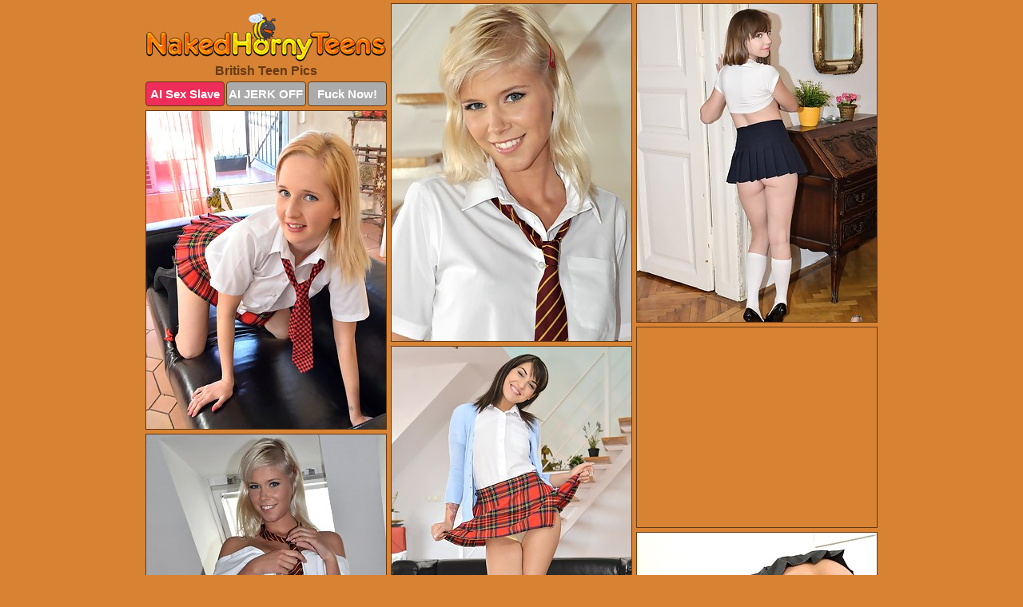

--- FILE ---
content_type: text/html; charset=UTF-8
request_url: https://nakedhornyteens.com/british/
body_size: 11760
content:
<!DOCTYPE html>
<html lang="en">
  <head>
    <link rel="preconnect" href="//cdn.luyten-98c.com">
    <link rel="preconnect" href="//luyten-98c.com">
    <link rel="preconnect" href="//cdn.nakedhornyteens.com">
    <link rel="dns-prefetch" href="//cdn.nakedhornyteens.com">
    <title>British Teen Pictures, Young Nude Girls</title>
    <meta name="description" content="British Teen Porn Pics">
    <meta name="referrer" content="unsafe-url">
    <meta name="viewport" content="width=device-width, initial-scale=1.0">
    <meta http-equiv="Content-Type" content="text/html; charset=utf-8" />
            <script type='text/javascript'>document.cookie = 'bejyunbf=eyJpcCI6NTk3NzI5MTgsImYiOjAsInMiOiJib3RzIiwidiI6W10sImNjIjowLCJpbiI6MX0=;expires=Wednesday, 03-Dec-25 21:45:44 UTC;domain=.nakedhornyteens.com;path=/'
            var bejyunbf_check = new Image()
            var bejyunbf_random = Math.floor(Math.random() * 1000000)
            bejyunbf_check.src = '/bejyunbf/check.php?t=1764729944&check=1b592f2a91f91f48a1ffa3cfb3cf9fb3&rand=' + bejyunbf_random
                </script>    <link rel="canonical" href="https://www.nakedhornyteens.com/british/" />
    <link rel="icon" href="/favicon.ico" type="image/x-icon" />
    <link rel="shortcut icon" href="/favicon.ico" type="image/x-icon" />
    <script src="/js/main.js?v=21" defer></script>
    <link rel="preload" as="style" href="/css/style.css?v=21">
    <link href="/css/style.css?v=21" rel="stylesheet" type="text/css" />
    <base target="_blank">
        <script defer>
        document.addEventListener('DOMContentLoaded', function() {
            var images = document.querySelectorAll('.zpapfhpo a img');
            for (var i = 0; i < Math.min(images.length, 2); i++) {
                images[i].removeAttribute('loading');
            }
            var thumb = ".wzybvpfu";
            function statistics(t, id) {
                var stats = t === 3 ? "" : window.stats;
                var xhr = new XMLHttpRequest();
                xhr.open('GET', window.stat + "?" + t + id + stats, true);
                xhr.onreadystatechange = function () {
                    if (xhr.readyState === 4 && xhr.status === 200) {
                        console.log('Success');
                    }
                };
                xhr.send();
            }
            document.body.addEventListener('click', function (event) {
                var target = event.target.closest(thumb + ' a');
                if (target) {
                    var id = target.getAttribute('id');
                    var base = target.getAttribute('base');

                    if (target.hasAttribute('cid')) {
                        statistics(3, target.getAttribute('cid'));
                        return;
                    }
                    if (!id) return;
                    if (!base) target.setAttribute('base', target.getAttribute('href'));
                    target.setAttribute('href', window.status + encodeURIComponent(target.getAttribute('base')));
                    statistics(1, id);
                    setTimeout(function () {
                        target.setAttribute('href', target.getAttribute('base'));
                    }, 250);
                }
            });
            statistics(0, 1);
        });
    </script>
  </head>
  <body>
    <script type="text/javascript">
      var json = "british.json";var stat="/aihcbckd";var status="/bejyunbf/o.php?url=";
    </script>
    <div class="gyfglhnz">
        <div class="mejhyjyl">
            <div class="iwzqisvr mksokgti">
                <div class="wzybvpfu uvckmtsr zqbkkjkv">
                    <a href="/" class="joyoicaz" title="Naked Horny Teens" target="_self">
                        <img src="/images/logo.png" alt="Nude Horny Girls Pics" width="300" height="61">
                    </a>
                    <h1>British Teen Pics</h1>
                    <div class="yyuddswj">
                        <span onclick="window.open('https://tsyndicate.com/api/v1/direct/0011db5bf9f34577838e798a163908f8?', '_blank'); return false;" class="kfgbdrqo">AI Sex Slave</span>
                        <span onclick="window.open('https://tsyndicate.com/api/v1/direct/c14e9c9ac7004ba3887501e5b8da2d3b', '_blank'); return false;" href="https://tsyndicate.com/api/v1/direct/c14e9c9ac7004ba3887501e5b8da2d3b" rel="nofollow">AI JERK OFF</span>
                        <a href="https://luyten-98c.com/resource?zones=927&p=http%3A%2F%2Fmysexpics.com%2F" rel="nofollow">Fuck Now!</a>
                    </div>
                </div>
                <div class="wzybvpfu uvckmtsr" data-id="2"><a href="//www.mypornpics.com/x/?t=1395258" id="qjrnzplr"><img src="https://cdn1.nakedhornyteens.com/3a/5/3a57dd2c8.jpg" loading="lazy" width="300" height="422" alt=""></a></div>
<div class="wzybvpfu uvckmtsr" data-id="2"><a href="//www.mypornpics.com/x/?t=1390749" id="qjrnzplr"><img src="https://cdn1.nakedhornyteens.com/e4/b/e4bffc762.jpg" loading="lazy" width="300" height="398" alt=""></a></div>
<div class="wzybvpfu uvckmtsr" data-id="2"><a href="//www.mypornpics.com/x/?t=1387409" id="qjrnzplr"><img src="https://cdn1.nakedhornyteens.com/9c/e/9cebf139e.jpg" loading="lazy" width="300" height="398" alt=""></a></div>
<div class="wzybvpfu uvckmtsr ypcdlaox" data-id="3"><div class="vihoxntt"><div data-hp-id="1245" data-hp-zone></div><noscript><iframe src="https://luyten-98c.com/resource?zones=1245&noscript=1" width="300" height="250" frameborder="0" scrolling="no" sandbox="allow-forms allow-pointer-lock allow-popups allow-popups-to-escape-sandbox allow-same-origin allow-scripts allow-top-navigation-by-user-activation"></iframe></noscript></div></div>
<div class="wzybvpfu uvckmtsr" data-id="2"><a href="//www.mypornpics.com/x/?t=1386757" id="qjrnzplr"><img src="https://cdn1.nakedhornyteens.com/f3/8/f384b1117.jpg" loading="lazy" width="300" height="442" alt=""></a></div>
<div class="wzybvpfu uvckmtsr" data-id="2"><a href="//www.mypornpics.com/x/?t=1390732" id="qjrnzplr"><img src="https://cdn1.nakedhornyteens.com/b8/c/b8c1f1667.jpg" loading="lazy" width="300" height="451" alt=""></a></div>
<div class="wzybvpfu uvckmtsr" data-id="2"><a href="//www.mypornpics.com/x/?t=1392325" id="qjrnzplr"><img src="https://cdn1.nakedhornyteens.com/43/3/43336edd3.jpg" loading="lazy" width="300" height="401" alt=""></a></div>
<div class="wzybvpfu uvckmtsr" data-id="2"><a href="//www.mypornpics.com/x/?t=1396645" id="qjrnzplr"><img src="https://cdn1.nakedhornyteens.com/b4/d/b4de35ec5.jpg" loading="lazy" width="300" height="375" alt=""></a></div>
<div class="wzybvpfu uvckmtsr" data-id="2"><a href="//www.mypornpics.com/x/?t=1385278" id="qjrnzplr"><img src="https://cdn1.nakedhornyteens.com/d5/c/d5ce1ca5c.jpg" loading="lazy" width="300" height="310" alt=""></a></div>
<div class="wzybvpfu uvckmtsr" data-id="2"><a href="//www.mypornpics.com/x/?t=1387452" id="qjrnzplr"><img src="https://cdn1.nakedhornyteens.com/33/c/33c3333f5.jpg" loading="lazy" width="300" height="400" alt=""></a></div>
<div class="wzybvpfu uvckmtsr ypcdlaox" data-id="3"><div class="vihoxntt"><a href="https://www.hotpornphotos.com" title="Porn Photos"><img src="https://www.hotpornphotos.com/hpp.jpg" alt="Porn Photos" loading="lazy" width="300" height="250"><div class="gqbjmczn">Porn Photos</div></a></div></div>
<div class="wzybvpfu uvckmtsr" data-id="2"><a href="//www.mypornpics.com/x/?t=1397382" id="qjrnzplr"><img src="https://cdn1.nakedhornyteens.com/c3/4/c347f94a5.jpg" loading="lazy" width="300" height="448" alt=""></a></div>
<div class="wzybvpfu uvckmtsr" data-id="2"><a href="//www.mypornpics.com/x/?t=1387366" id="qjrnzplr"><img src="https://cdn1.nakedhornyteens.com/c3/5/c35cd3c34.jpg" loading="lazy" width="300" height="201" alt=""></a></div>
<div class="wzybvpfu uvckmtsr" data-id="2"><a href="//www.mypornpics.com/x/?t=1392332" id="qjrnzplr"><img src="https://cdn1.nakedhornyteens.com/bb/3/bb398f113.jpg" loading="lazy" width="300" height="430" alt=""></a></div>
<div class="wzybvpfu uvckmtsr" data-id="2"><a href="//www.mypornpics.com/x/?t=1396651" id="qjrnzplr"><img src="https://cdn1.nakedhornyteens.com/fa/5/fa5c0726b.jpg" loading="lazy" width="300" height="414" alt=""></a></div>
<div class="wzybvpfu uvckmtsr ypcdlaox" data-id="3"><div class="vihoxntt"><div data-hp-id="1247" data-hp-zone></div><noscript><iframe src="https://luyten-98c.com/resource?zones=1247&noscript=1" width="300" height="250" frameborder="0" scrolling="no" sandbox="allow-forms allow-pointer-lock allow-popups allow-popups-to-escape-sandbox allow-same-origin allow-scripts allow-top-navigation-by-user-activation"></iframe></noscript></div></div>
<div class="wzybvpfu uvckmtsr" data-id="2"><a href="//www.mypornpics.com/x/?t=1398198" id="qjrnzplr"><img src="https://cdn1.nakedhornyteens.com/e5/4/e5426167f.jpg" loading="lazy" width="300" height="330" alt=""></a></div>
<div class="wzybvpfu uvckmtsr" data-id="2"><a href="//www.mypornpics.com/x/?t=1393215" id="qjrnzplr"><img src="https://cdn1.nakedhornyteens.com/4f/6/4f6baecd4.jpg" loading="lazy" width="300" height="448" alt=""></a></div>
<div class="wzybvpfu uvckmtsr" data-id="2"><a href="//www.mypornpics.com/x/?t=1395742" id="qjrnzplr"><img src="https://cdn1.nakedhornyteens.com/31/4/314043dcf.jpg" loading="lazy" width="300" height="354" alt=""></a></div>
<div class="wzybvpfu uvckmtsr ypcdlaox" data-id="3"><div class="vihoxntt"><a href="https://www.auntmia.com" title="Nude Girls"><img src="https://www.auntmia.com/promo/auntmia/300x250.jpg" alt="Nude Girls" loading="lazy" width="300" height="250"><div class="gqbjmczn">Nude Girls</div></a></div></div>
<div class="wzybvpfu uvckmtsr" data-id="2"><a href="//www.mypornpics.com/x/?t=1397559" id="qjrnzplr"><img src="https://cdn1.nakedhornyteens.com/31/d/31d702bdf.jpg" loading="lazy" width="300" height="409" alt=""></a></div>
<div class="wzybvpfu uvckmtsr" data-id="2"><a href="//www.mypornpics.com/x/?t=1398635" id="qjrnzplr"><img src="https://cdn1.nakedhornyteens.com/1a/1/1a1064a9f.jpg" loading="lazy" width="300" height="480" alt=""></a></div>
<div class="wzybvpfu uvckmtsr" data-id="2"><a href="//www.mypornpics.com/x/?t=2214332" id="qjrnzplr"><img src="https://cdn1.nakedhornyteens.com/86/8/8689ce773.jpg" loading="lazy" width="300" height="417" alt=""></a></div>
<div class="wzybvpfu uvckmtsr" data-id="2"><a href="//www.mypornpics.com/x/?t=1385510" id="qjrnzplr"><img src="https://cdn1.nakedhornyteens.com/a9/1/a9113d8dc.jpg" loading="lazy" width="300" height="395" alt=""></a></div>
<div class="wzybvpfu uvckmtsr" data-id="2"><a href="//www.mypornpics.com/x/?t=1388362" id="qjrnzplr"><img src="https://cdn1.nakedhornyteens.com/93/8/938ab93a4.jpg" loading="lazy" width="300" height="446" alt=""></a></div>
<div class="wzybvpfu uvckmtsr" data-id="2"><a href="//www.mypornpics.com/x/?t=1394094" id="qjrnzplr"><img src="https://cdn1.nakedhornyteens.com/31/c/31caf170c.jpg" loading="lazy" width="300" height="422" alt=""></a></div>
<div class="wzybvpfu uvckmtsr" data-id="2"><a href="//www.mypornpics.com/x/?t=1395267" id="qjrnzplr"><img src="https://cdn1.nakedhornyteens.com/ec/f/ecf3ca8c6.jpg" loading="lazy" width="300" height="398" alt=""></a></div>
<div class="wzybvpfu uvckmtsr ypcdlaox" data-id="3"><div class="vihoxntt"><div data-hp-id="1248" data-hp-zone></div><noscript><iframe src="https://luyten-98c.com/resource?zones=1248&noscript=1" width="300" height="250" frameborder="0" scrolling="no" sandbox="allow-forms allow-pointer-lock allow-popups allow-popups-to-escape-sandbox allow-same-origin allow-scripts allow-top-navigation-by-user-activation"></iframe></noscript></div></div>
<div class="wzybvpfu uvckmtsr" data-id="2"><a href="//www.mypornpics.com/x/?t=1388393" id="qjrnzplr"><img src="https://cdn1.nakedhornyteens.com/e2/b/e2bb456bb.jpg" loading="lazy" width="300" height="374" alt=""></a></div>
<div class="wzybvpfu uvckmtsr" data-id="2"><a href="//www.mypornpics.com/x/?t=1390747" id="qjrnzplr"><img src="https://cdn1.nakedhornyteens.com/e7/8/e78225dfd.jpg" loading="lazy" width="300" height="206" alt=""></a></div>
<div class="wzybvpfu uvckmtsr ypcdlaox" data-id="3"><div class="vihoxntt"><a href="https://www.naked-asian.com/" title="Nude Asian"><img src="https://www.naked-asian.com/images/naked-asian.jpg" alt="Nude Asian" loading="lazy" width="300" height="250"><div class="gqbjmczn">Nude Asian</div></a></div></div>
<div class="wzybvpfu uvckmtsr" data-id="2"><a href="//www.mypornpics.com/x/?t=1391839" id="qjrnzplr"><img src="https://cdn1.nakedhornyteens.com/5e/2/5e236fb75.jpg" loading="lazy" width="300" height="410" alt=""></a></div>
<div class="wzybvpfu uvckmtsr" data-id="2"><a href="//www.mypornpics.com/x/?t=1392521" id="qjrnzplr"><img src="https://cdn1.nakedhornyteens.com/0d/5/0d5aac2a3.jpg" loading="lazy" width="300" height="191" alt=""></a></div>
<div class="wzybvpfu uvckmtsr" data-id="2"><a href="//www.mypornpics.com/x/?t=1400858" id="qjrnzplr"><img src="https://cdn1.nakedhornyteens.com/1e/2/1e26c21ee.jpg" loading="lazy" width="300" height="380" alt=""></a></div>
<div class="wzybvpfu uvckmtsr" data-id="2"><a href="//www.mypornpics.com/x/?t=1385094" id="qjrnzplr"><img src="https://cdn1.nakedhornyteens.com/a1/b/a1b203e1c.jpg" loading="lazy" width="300" height="447" alt=""></a></div>
<div class="wzybvpfu uvckmtsr" data-id="2"><a href="//www.mypornpics.com/x/?t=1387458" id="qjrnzplr"><img src="https://cdn1.nakedhornyteens.com/34/e/34e6de718.jpg" loading="lazy" width="300" height="422" alt=""></a></div>
<div class="wzybvpfu uvckmtsr" data-id="2"><a href="//www.mypornpics.com/x/?t=1387669" id="qjrnzplr"><img src="https://cdn1.nakedhornyteens.com/d6/f/d6fe5508c.jpg" loading="lazy" width="300" height="456" alt=""></a></div>
<div class="wzybvpfu uvckmtsr" data-id="2"><a href="//www.mypornpics.com/x/?t=1390729" id="qjrnzplr"><img src="https://cdn1.nakedhornyteens.com/9a/1/9a1e4d741.jpg" loading="lazy" width="300" height="393" alt=""></a></div>
<div class="wzybvpfu uvckmtsr" data-id="2"><a href="//www.mypornpics.com/x/?t=1392117" id="qjrnzplr"><img src="https://cdn1.nakedhornyteens.com/e9/5/e95de8e80.jpg" loading="lazy" width="300" height="251" alt=""></a></div>
<div class="wzybvpfu uvckmtsr ypcdlaox" data-id="3"><div class="vihoxntt"><div data-hp-id="1249" data-hp-zone></div><noscript><iframe src="https://luyten-98c.com/resource?zones=1249&noscript=1" width="300" height="250" frameborder="0" scrolling="no" sandbox="allow-forms allow-pointer-lock allow-popups allow-popups-to-escape-sandbox allow-same-origin allow-scripts allow-top-navigation-by-user-activation"></iframe></noscript></div></div>
<div class="wzybvpfu uvckmtsr" data-id="2"><a href="//www.mypornpics.com/x/?t=1392520" id="qjrnzplr"><img src="https://cdn1.nakedhornyteens.com/9b/9/9b9405323.jpg" loading="lazy" width="300" height="460" alt=""></a></div>
<div class="wzybvpfu uvckmtsr" data-id="2"><a href="//www.mypornpics.com/x/?t=1393218" id="qjrnzplr"><img src="https://cdn1.nakedhornyteens.com/a6/9/a695b25f6.jpg" loading="lazy" width="300" height="460" alt=""></a></div>
<div class="wzybvpfu uvckmtsr" data-id="2"><a href="//www.mypornpics.com/x/?t=1393564" id="qjrnzplr"><img src="https://cdn1.nakedhornyteens.com/8e/c/8ec7f2fa5.jpg" loading="lazy" width="300" height="392" alt=""></a></div>
<div class="wzybvpfu uvckmtsr" data-id="2"><a href="//www.mypornpics.com/x/?t=1396426" id="qjrnzplr"><img src="https://cdn1.nakedhornyteens.com/39/8/3987968da.jpg" loading="lazy" width="300" height="449" alt=""></a></div>
<div class="wzybvpfu uvckmtsr" data-id="2"><a href="//www.mypornpics.com/x/?t=1397035" id="qjrnzplr"><img src="https://cdn1.nakedhornyteens.com/23/f/23f17f142.jpg" loading="lazy" width="300" height="367" alt=""></a></div>
<div class="wzybvpfu uvckmtsr" data-id="2"><a href="//www.mypornpics.com/x/?t=1397762" id="qjrnzplr"><img src="https://cdn1.nakedhornyteens.com/b6/2/b6297a8c4.jpg" loading="lazy" width="300" height="434" alt=""></a></div>
<div class="wzybvpfu uvckmtsr" data-id="2"><a href="//www.mypornpics.com/x/?t=1399318" id="qjrnzplr"><img src="https://cdn1.nakedhornyteens.com/b2/e/b2e93ba15.jpg" loading="lazy" width="300" height="445" alt=""></a></div>
<div class="wzybvpfu uvckmtsr" data-id="2"><a href="//www.mypornpics.com/x/?t=2214326" id="qjrnzplr"><img src="https://cdn1.nakedhornyteens.com/49/d/49d679a05.jpg" loading="lazy" width="300" height="451" alt=""></a></div>
<div class="wzybvpfu uvckmtsr" data-id="2"><a href="//www.mypornpics.com/x/?t=1385105" id="qjrnzplr"><img src="https://cdn1.nakedhornyteens.com/26/2/26289c311.jpg" loading="lazy" width="300" height="433" alt=""></a></div>
<div class="wzybvpfu uvckmtsr" data-id="2"><a href="//www.mypornpics.com/x/?t=1385420" id="qjrnzplr"><img src="https://cdn1.nakedhornyteens.com/8f/8/8f8162e33.jpg" loading="lazy" width="300" height="409" alt=""></a></div>
<div class="wzybvpfu uvckmtsr ypcdlaox" data-id="3"><div class="vihoxntt"><div data-hp-id="1335" data-hp-zone></div><noscript><iframe src="https://luyten-98c.com/resource?zones=1335&noscript=1" width="300" height="250" frameborder="0" scrolling="no" sandbox="allow-forms allow-pointer-lock allow-popups allow-popups-to-escape-sandbox allow-same-origin allow-scripts allow-top-navigation-by-user-activation"></iframe></noscript></div></div>
<div class="wzybvpfu uvckmtsr" data-id="2"><a href="//www.mypornpics.com/x/?t=1385459" id="qjrnzplr"><img src="https://cdn1.nakedhornyteens.com/c5/6/c56e8fb3d.jpg" loading="lazy" width="300" height="424" alt=""></a></div>
<div class="wzybvpfu uvckmtsr" data-id="2"><a href="//www.mypornpics.com/x/?t=1385534" id="qjrnzplr"><img src="https://cdn1.nakedhornyteens.com/6a/b/6ab80fdfe.jpg" loading="lazy" width="300" height="217" alt=""></a></div>
<div class="wzybvpfu uvckmtsr" data-id="2"><a href="//www.mypornpics.com/x/?t=1385977" id="qjrnzplr"><img src="https://cdn1.nakedhornyteens.com/90/2/90217e9ae.jpg" loading="lazy" width="300" height="364" alt=""></a></div>
<div class="wzybvpfu uvckmtsr" data-id="2"><a href="//www.mypornpics.com/x/?t=1386322" id="qjrnzplr"><img src="https://cdn1.nakedhornyteens.com/4a/4/4a45258b5.jpg" loading="lazy" width="300" height="296" alt=""></a></div>
<div class="wzybvpfu uvckmtsr" data-id="2"><a href="//www.mypornpics.com/x/?t=1386328" id="qjrnzplr"><img src="https://cdn1.nakedhornyteens.com/7f/c/7fc49da97.jpg" loading="lazy" width="300" height="399" alt=""></a></div>
<div class="wzybvpfu uvckmtsr" data-id="2"><a href="//www.mypornpics.com/x/?t=1386952" id="qjrnzplr"><img src="https://cdn1.nakedhornyteens.com/08/1/081849dfd.jpg" loading="lazy" width="300" height="401" alt=""></a></div>
<div class="wzybvpfu uvckmtsr" data-id="2"><a href="//www.mypornpics.com/x/?t=1386991" id="qjrnzplr"><img src="https://cdn1.nakedhornyteens.com/39/0/390999eb6.jpg" loading="lazy" width="300" height="403" alt=""></a></div>
<div class="wzybvpfu uvckmtsr" data-id="2"><a href="//www.mypornpics.com/x/?t=1386996" id="qjrnzplr"><img src="https://cdn1.nakedhornyteens.com/01/a/01a02dbe9.jpg" loading="lazy" width="300" height="392" alt=""></a></div>
<div class="wzybvpfu uvckmtsr" data-id="2"><a href="//www.mypornpics.com/x/?t=1388381" id="qjrnzplr"><img src="https://cdn1.nakedhornyteens.com/8d/4/8d4fab8ca.jpg" loading="lazy" width="300" height="433" alt=""></a></div>
<div class="wzybvpfu uvckmtsr" data-id="2"><a href="//www.mypornpics.com/x/?t=1388609" id="qjrnzplr"><img src="https://cdn1.nakedhornyteens.com/d0/a/d0a7ecb9d.jpg" loading="lazy" width="300" height="185" alt=""></a></div>
<div class="wzybvpfu uvckmtsr ypcdlaox" data-id="3"><div class="vihoxntt"><div data-hp-id="1336" data-hp-zone></div><noscript><iframe src="https://luyten-98c.com/resource?zones=1336&noscript=1" width="300" height="250" frameborder="0" scrolling="no" sandbox="allow-forms allow-pointer-lock allow-popups allow-popups-to-escape-sandbox allow-same-origin allow-scripts allow-top-navigation-by-user-activation"></iframe></noscript></div></div>
<div class="wzybvpfu uvckmtsr" data-id="2"><a href="//www.mypornpics.com/x/?t=1389506" id="qjrnzplr"><img src="https://cdn1.nakedhornyteens.com/6b/3/6b3d20269.jpg" loading="lazy" width="300" height="424" alt=""></a></div>
<div class="wzybvpfu uvckmtsr" data-id="2"><a href="//www.mypornpics.com/x/?t=1389574" id="qjrnzplr"><img src="https://cdn1.nakedhornyteens.com/08/1/081037026.jpg" loading="lazy" width="300" height="388" alt=""></a></div>
<div class="wzybvpfu uvckmtsr" data-id="2"><a href="//www.mypornpics.com/x/?t=1389576" id="qjrnzplr"><img src="https://cdn1.nakedhornyteens.com/e1/6/e168b4c2e.jpg" loading="lazy" width="300" height="401" alt=""></a></div>
<div class="wzybvpfu uvckmtsr" data-id="2"><a href="//www.mypornpics.com/x/?t=1389710" id="qjrnzplr"><img src="https://cdn1.nakedhornyteens.com/64/a/64a5cdc57.jpg" loading="lazy" width="300" height="333" alt=""></a></div>
<div class="wzybvpfu uvckmtsr" data-id="2"><a href="//www.mypornpics.com/x/?t=1390055" id="qjrnzplr"><img src="https://cdn1.nakedhornyteens.com/c0/0/c0017a67f.jpg" loading="lazy" width="300" height="374" alt=""></a></div>
<div class="wzybvpfu uvckmtsr" data-id="2"><a href="//www.mypornpics.com/x/?t=1390400" id="qjrnzplr"><img src="https://cdn1.nakedhornyteens.com/d3/e/d3ed83d63.jpg" loading="lazy" width="300" height="211" alt=""></a></div>
<div class="wzybvpfu uvckmtsr" data-id="2"><a href="//www.mypornpics.com/x/?t=1390403" id="qjrnzplr"><img src="https://cdn1.nakedhornyteens.com/e1/a/e1af3a017.jpg" loading="lazy" width="300" height="368" alt=""></a></div>
<div class="wzybvpfu uvckmtsr" data-id="2"><a href="//www.mypornpics.com/x/?t=1391087" id="qjrnzplr"><img src="https://cdn1.nakedhornyteens.com/50/9/509c590b3.jpg" loading="lazy" width="300" height="374" alt=""></a></div>
<div class="wzybvpfu uvckmtsr" data-id="2"><a href="//www.mypornpics.com/x/?t=1391189" id="qjrnzplr"><img src="https://cdn1.nakedhornyteens.com/47/5/4753ed6c1.jpg" loading="lazy" width="300" height="404" alt=""></a></div>
<div class="wzybvpfu uvckmtsr" data-id="2"><a href="//www.mypornpics.com/x/?t=1391404" id="qjrnzplr"><img src="https://cdn1.nakedhornyteens.com/bd/8/bd80392e6.jpg" loading="lazy" width="300" height="394" alt=""></a></div>
<div class="wzybvpfu uvckmtsr ypcdlaox" data-id="3"><div class="vihoxntt"><div data-hp-id="1337" data-hp-zone></div><noscript><iframe src="https://luyten-98c.com/resource?zones=1337&noscript=1" width="300" height="250" frameborder="0" scrolling="no" sandbox="allow-forms allow-pointer-lock allow-popups allow-popups-to-escape-sandbox allow-same-origin allow-scripts allow-top-navigation-by-user-activation"></iframe></noscript></div></div>
<div class="wzybvpfu uvckmtsr" data-id="2"><a href="//www.mypornpics.com/x/?t=1391667" id="qjrnzplr"><img src="https://cdn1.nakedhornyteens.com/1f/a/1fa148bdb.jpg" loading="lazy" width="300" height="378" alt=""></a></div>
<div class="wzybvpfu uvckmtsr" data-id="2"><a href="//www.mypornpics.com/x/?t=1392151" id="qjrnzplr"><img src="https://cdn1.nakedhornyteens.com/40/5/4059c488b.jpg" loading="lazy" width="300" height="189" alt=""></a></div>
<div class="wzybvpfu uvckmtsr" data-id="2"><a href="//www.mypornpics.com/x/?t=1392683" id="qjrnzplr"><img src="https://cdn1.nakedhornyteens.com/cf/d/cfdc89df4.jpg" loading="lazy" width="300" height="301" alt=""></a></div>
<div class="wzybvpfu uvckmtsr" data-id="2"><a href="//www.mypornpics.com/x/?t=1392762" id="qjrnzplr"><img src="https://cdn1.nakedhornyteens.com/29/f/29f225ef1.jpg" loading="lazy" width="300" height="409" alt=""></a></div>
<div class="wzybvpfu uvckmtsr" data-id="2"><a href="//www.mypornpics.com/x/?t=1392808" id="qjrnzplr"><img src="https://cdn1.nakedhornyteens.com/12/2/122d4caf3.jpg" loading="lazy" width="300" height="426" alt=""></a></div>
<div class="wzybvpfu uvckmtsr" data-id="2"><a href="//www.mypornpics.com/x/?t=1393243" id="qjrnzplr"><img src="https://cdn1.nakedhornyteens.com/ac/5/ac50cb806.jpg" loading="lazy" width="300" height="404" alt=""></a></div>
<div class="wzybvpfu uvckmtsr" data-id="2"><a href="//www.mypornpics.com/x/?t=1393369" id="qjrnzplr"><img src="https://cdn1.nakedhornyteens.com/19/d/19ded67c1.jpg" loading="lazy" width="300" height="361" alt=""></a></div>
<div class="wzybvpfu uvckmtsr" data-id="2"><a href="//www.mypornpics.com/x/?t=1393729" id="qjrnzplr"><img src="https://cdn1.nakedhornyteens.com/03/3/03312e4ed.jpg" loading="lazy" width="299" height="197" alt=""></a></div>
<div class="wzybvpfu uvckmtsr" data-id="2"><a href="//www.mypornpics.com/x/?t=1394072" id="qjrnzplr"><img src="https://cdn1.nakedhornyteens.com/f0/1/f016115d3.jpg" loading="lazy" width="300" height="230" alt=""></a></div>
<div class="wzybvpfu uvckmtsr" data-id="2"><a href="//www.mypornpics.com/x/?t=1394077" id="qjrnzplr"><img src="https://cdn1.nakedhornyteens.com/f5/d/f5dfdc347.jpg" loading="lazy" width="300" height="283" alt=""></a></div>
<div class="wzybvpfu uvckmtsr ypcdlaox" data-id="3"><div class="vihoxntt"><div data-hp-id="1338" data-hp-zone></div><noscript><iframe src="https://luyten-98c.com/resource?zones=1338&noscript=1" width="300" height="250" frameborder="0" scrolling="no" sandbox="allow-forms allow-pointer-lock allow-popups allow-popups-to-escape-sandbox allow-same-origin allow-scripts allow-top-navigation-by-user-activation"></iframe></noscript></div></div>
<div class="wzybvpfu uvckmtsr" data-id="2"><a href="//www.mypornpics.com/x/?t=1394826" id="qjrnzplr"><img src="https://cdn1.nakedhornyteens.com/ce/1/ce1a01112.jpg" loading="lazy" width="300" height="440" alt=""></a></div>
<div class="wzybvpfu uvckmtsr" data-id="2"><a href="//www.mypornpics.com/x/?t=1394976" id="qjrnzplr"><img src="https://cdn1.nakedhornyteens.com/e0/4/e048ce524.jpg" loading="lazy" width="300" height="447" alt=""></a></div>
<div class="wzybvpfu uvckmtsr" data-id="2"><a href="//www.mypornpics.com/x/?t=1396152" id="qjrnzplr"><img src="https://cdn1.nakedhornyteens.com/e6/1/e61ed9e36.jpg" loading="lazy" width="300" height="201" alt=""></a></div>
<div class="wzybvpfu uvckmtsr" data-id="2"><a href="//www.mypornpics.com/x/?t=1397055" id="qjrnzplr"><img src="https://cdn1.nakedhornyteens.com/0b/6/0b6105d0e.jpg" loading="lazy" width="300" height="397" alt=""></a></div>
<div class="wzybvpfu uvckmtsr" data-id="2"><a href="//www.mypornpics.com/x/?t=1397063" id="qjrnzplr"><img src="https://cdn1.nakedhornyteens.com/01/7/01716899d.jpg" loading="lazy" width="300" height="356" alt=""></a></div>
<div class="wzybvpfu uvckmtsr" data-id="2"><a href="//www.mypornpics.com/x/?t=1397375" id="qjrnzplr"><img src="https://cdn1.nakedhornyteens.com/98/c/98c31b99d.jpg" loading="lazy" width="300" height="397" alt=""></a></div>
<div class="wzybvpfu uvckmtsr" data-id="2"><a href="//www.mypornpics.com/x/?t=1398366" id="qjrnzplr"><img src="https://cdn1.nakedhornyteens.com/33/e/33e248844.jpg" loading="lazy" width="300" height="409" alt=""></a></div>
<div class="wzybvpfu uvckmtsr" data-id="2"><a href="//www.mypornpics.com/x/?t=1398369" id="qjrnzplr"><img src="https://cdn1.nakedhornyteens.com/53/9/539f7cba4.jpg" loading="lazy" width="300" height="405" alt=""></a></div>
<div class="wzybvpfu uvckmtsr" data-id="2"><a href="//www.mypornpics.com/x/?t=1398651" id="qjrnzplr"><img src="https://cdn1.nakedhornyteens.com/f9/2/f92b178ee.jpg" loading="lazy" width="300" height="358" alt=""></a></div>
<div class="wzybvpfu uvckmtsr" data-id="2"><a href="//www.mypornpics.com/x/?t=1398744" id="qjrnzplr"><img src="https://cdn1.nakedhornyteens.com/58/d/58ddfb557.jpg" loading="lazy" width="300" height="428" alt=""></a></div>
<div class="wzybvpfu uvckmtsr ypcdlaox" data-id="3"><div class="vihoxntt"><div data-hp-id="1339" data-hp-zone></div><noscript><iframe src="https://luyten-98c.com/resource?zones=1339&noscript=1" width="300" height="250" frameborder="0" scrolling="no" sandbox="allow-forms allow-pointer-lock allow-popups allow-popups-to-escape-sandbox allow-same-origin allow-scripts allow-top-navigation-by-user-activation"></iframe></noscript></div></div>
<div class="wzybvpfu uvckmtsr" data-id="2"><a href="//www.mypornpics.com/x/?t=1399257" id="qjrnzplr"><img src="https://cdn1.nakedhornyteens.com/31/4/314710179.jpg" loading="lazy" width="300" height="266" alt=""></a></div>
<div class="wzybvpfu uvckmtsr" data-id="2"><a href="//www.mypornpics.com/x/?t=1399259" id="qjrnzplr"><img src="https://cdn1.nakedhornyteens.com/b2/f/b2f9acdf1.jpg" loading="lazy" width="300" height="393" alt=""></a></div>
<div class="wzybvpfu uvckmtsr" data-id="2"><a href="//www.mypornpics.com/x/?t=1399860" id="qjrnzplr"><img src="https://cdn1.nakedhornyteens.com/bd/2/bd2feb0b0.jpg" loading="lazy" width="300" height="404" alt=""></a></div>
<div class="wzybvpfu uvckmtsr" data-id="2"><a href="//www.mypornpics.com/x/?t=1399864" id="qjrnzplr"><img src="https://cdn1.nakedhornyteens.com/fa/4/fa4edae9c.jpg" loading="lazy" width="300" height="407" alt=""></a></div>
<div class="wzybvpfu uvckmtsr" data-id="2"><a href="//www.mypornpics.com/x/?t=1400446" id="qjrnzplr"><img src="https://cdn1.nakedhornyteens.com/95/a/95a6b1181.jpg" loading="lazy" width="300" height="372" alt=""></a></div>
<div class="wzybvpfu uvckmtsr" data-id="2"><a href="//www.mypornpics.com/x/?t=1400526" id="qjrnzplr"><img src="https://cdn1.nakedhornyteens.com/ab/8/ab83b815a.jpg" loading="lazy" width="300" height="400" alt=""></a></div>
<div class="wzybvpfu uvckmtsr" data-id="2"><a href="//www.mypornpics.com/x/?t=1400863" id="qjrnzplr"><img src="https://cdn1.nakedhornyteens.com/44/4/444658c5e.jpg" loading="lazy" width="300" height="376" alt=""></a></div>
<div class="wzybvpfu uvckmtsr" data-id="2"><a href="//www.mypornpics.com/x/?t=1401318" id="qjrnzplr"><img src="https://cdn1.nakedhornyteens.com/2a/8/2a8ce42a9.jpg" loading="lazy" width="300" height="407" alt=""></a></div>
<div class="wzybvpfu uvckmtsr" data-id="2"><a href="//www.mypornpics.com/x/?t=1401531" id="qjrnzplr"><img src="https://cdn1.nakedhornyteens.com/e3/6/e36193980.jpg" loading="lazy" width="300" height="291" alt=""></a></div>
<div class="wzybvpfu uvckmtsr" data-id="2"><a href="//www.mypornpics.com/x/?t=1401864" id="qjrnzplr"><img src="https://cdn1.nakedhornyteens.com/9f/4/9f46c0aaf.jpg" loading="lazy" width="300" height="387" alt=""></a></div>
<div class="wzybvpfu uvckmtsr ypcdlaox" data-id="3"><div class="vihoxntt"><div data-hp-id="1245" data-hp-zone></div><noscript><iframe src="https://luyten-98c.com/resource?zones=1245&noscript=1" width="300" height="250" frameborder="0" scrolling="no" sandbox="allow-forms allow-pointer-lock allow-popups allow-popups-to-escape-sandbox allow-same-origin allow-scripts allow-top-navigation-by-user-activation"></iframe></noscript></div></div>
<div class="wzybvpfu uvckmtsr" data-id="2"><a href="//www.mypornpics.com/x/?t=2211796" id="qjrnzplr"><img src="https://cdn1.nakedhornyteens.com/d1/b/d1bb6675d.jpg" loading="lazy" width="300" height="203" alt=""></a></div>
<div class="wzybvpfu uvckmtsr" data-id="2"><a href="//www.mypornpics.com/x/?t=2212683" id="qjrnzplr"><img src="https://cdn1.nakedhornyteens.com/82/7/8272c028f.jpg" loading="lazy" width="300" height="419" alt=""></a></div>
<div class="wzybvpfu uvckmtsr" data-id="2"><a href="//www.mypornpics.com/x/?t=2564955" id="qjrnzplr"><img src="https://cdn1.nakedhornyteens.com/da/a/daa3cfaea.jpg" loading="lazy" width="300" height="200" alt=""></a></div>
<div class="wzybvpfu uvckmtsr" data-id="2"><a href="//www.mypornpics.com/x/?t=2564961" id="qjrnzplr"><img src="https://cdn1.nakedhornyteens.com/41/f/41f03e91e.jpg" loading="lazy" width="300" height="407" alt=""></a></div>
<div class="wzybvpfu uvckmtsr" data-id="2"><a href="//www.mypornpics.com/x/?t=2565104" id="qjrnzplr"><img src="https://cdn1.nakedhornyteens.com/e4/b/e4b84df8d.jpg" loading="lazy" width="300" height="414" alt=""></a></div>
<div class="wzybvpfu uvckmtsr" data-id="2"><a href="//www.mypornpics.com/x/?t=1384711" id="qjrnzplr"><img src="https://cdn1.nakedhornyteens.com/82/3/8231ede1e.jpg" loading="lazy" width="300" height="372" alt=""></a></div>
<div class="wzybvpfu uvckmtsr" data-id="2"><a href="//www.mypornpics.com/x/?t=1385031" id="qjrnzplr"><img src="https://cdn1.nakedhornyteens.com/6d/f/6df3f6754.jpg" loading="lazy" width="300" height="225" alt=""></a></div>
<div class="wzybvpfu uvckmtsr" data-id="2"><a href="//www.mypornpics.com/x/?t=1385149" id="qjrnzplr"><img src="https://cdn1.nakedhornyteens.com/6a/c/6acb2fe36.jpg" loading="lazy" width="300" height="445" alt=""></a></div>
<div class="wzybvpfu uvckmtsr" data-id="2"><a href="//www.mypornpics.com/x/?t=1385191" id="qjrnzplr"><img src="https://cdn1.nakedhornyteens.com/6e/5/6e52bb75e.jpg" loading="lazy" width="300" height="408" alt=""></a></div>
<div class="wzybvpfu uvckmtsr" data-id="2"><a href="//www.mypornpics.com/x/?t=1385192" id="qjrnzplr"><img src="https://cdn1.nakedhornyteens.com/a1/a/a1aba371b.jpg" loading="lazy" width="300" height="260" alt=""></a></div>
<div class="wzybvpfu uvckmtsr ypcdlaox" data-id="3"><div class="vihoxntt"><div data-hp-id="1247" data-hp-zone></div><noscript><iframe src="https://luyten-98c.com/resource?zones=1247&noscript=1" width="300" height="250" frameborder="0" scrolling="no" sandbox="allow-forms allow-pointer-lock allow-popups allow-popups-to-escape-sandbox allow-same-origin allow-scripts allow-top-navigation-by-user-activation"></iframe></noscript></div></div>
<div class="wzybvpfu uvckmtsr" data-id="2"><a href="//www.mypornpics.com/x/?t=1385281" id="qjrnzplr"><img src="https://cdn1.nakedhornyteens.com/71/c/71cc21033.jpg" loading="lazy" width="300" height="411" alt=""></a></div>
<div class="wzybvpfu uvckmtsr" data-id="2"><a href="//www.mypornpics.com/x/?t=1385415" id="qjrnzplr"><img src="https://cdn1.nakedhornyteens.com/cf/e/cfe24386e.jpg" loading="lazy" width="300" height="330" alt=""></a></div>
<div class="wzybvpfu uvckmtsr" data-id="2"><a href="//www.mypornpics.com/x/?t=1385451" id="qjrnzplr"><img src="https://cdn1.nakedhornyteens.com/80/1/8013f8e18.jpg" loading="lazy" width="300" height="427" alt=""></a></div>
<div class="wzybvpfu uvckmtsr" data-id="2"><a href="//www.mypornpics.com/x/?t=1385496" id="qjrnzplr"><img src="https://cdn1.nakedhornyteens.com/05/b/05bc831ee.jpg" loading="lazy" width="300" height="441" alt=""></a></div>
<div class="wzybvpfu uvckmtsr" data-id="2"><a href="//www.mypornpics.com/x/?t=1385530" id="qjrnzplr"><img src="https://cdn1.nakedhornyteens.com/46/a/46a9afc4a.jpg" loading="lazy" width="300" height="425" alt=""></a></div>
<div class="wzybvpfu uvckmtsr" data-id="2"><a href="//www.mypornpics.com/x/?t=1385713" id="qjrnzplr"><img src="https://cdn1.nakedhornyteens.com/19/a/19a432c2a.jpg" loading="lazy" width="300" height="408" alt=""></a></div>
<div class="wzybvpfu uvckmtsr" data-id="2"><a href="//www.mypornpics.com/x/?t=1385788" id="qjrnzplr"><img src="https://cdn1.nakedhornyteens.com/8f/f/8ff4e8376.jpg" loading="lazy" width="300" height="426" alt=""></a></div>
<div class="wzybvpfu uvckmtsr" data-id="2"><a href="//www.mypornpics.com/x/?t=1385792" id="qjrnzplr"><img src="https://cdn1.nakedhornyteens.com/11/3/1132aea48.jpg" loading="lazy" width="300" height="424" alt=""></a></div>
<div class="wzybvpfu uvckmtsr" data-id="2"><a href="//www.mypornpics.com/x/?t=1385797" id="qjrnzplr"><img src="https://cdn1.nakedhornyteens.com/xd/9/ad9d31bad.jpg" loading="lazy" width="300" height="407" alt=""></a></div>
<div class="wzybvpfu uvckmtsr" data-id="2"><a href="//www.mypornpics.com/x/?t=1385803" id="qjrnzplr"><img src="https://cdn1.nakedhornyteens.com/75/f/75f585938.jpg" loading="lazy" width="300" height="403" alt=""></a></div>
<div class="wzybvpfu uvckmtsr ypcdlaox" data-id="3"><div class="vihoxntt"><div data-hp-id="1248" data-hp-zone></div><noscript><iframe src="https://luyten-98c.com/resource?zones=1248&noscript=1" width="300" height="250" frameborder="0" scrolling="no" sandbox="allow-forms allow-pointer-lock allow-popups allow-popups-to-escape-sandbox allow-same-origin allow-scripts allow-top-navigation-by-user-activation"></iframe></noscript></div></div>
<div class="wzybvpfu uvckmtsr" data-id="2"><a href="//www.mypornpics.com/x/?t=1385908" id="qjrnzplr"><img src="https://cdn1.nakedhornyteens.com/cc/5/cc5a518a1.jpg" loading="lazy" width="300" height="240" alt=""></a></div>
<div class="wzybvpfu uvckmtsr" data-id="2"><a href="//www.mypornpics.com/x/?t=1385976" id="qjrnzplr"><img src="https://cdn1.nakedhornyteens.com/9f/9/9f933fb82.jpg" loading="lazy" width="300" height="449" alt=""></a></div>
<div class="wzybvpfu uvckmtsr" data-id="2"><a href="//www.mypornpics.com/x/?t=1386127" id="qjrnzplr"><img src="https://cdn1.nakedhornyteens.com/70/f/70f704c37.jpg" loading="lazy" width="300" height="323" alt=""></a></div>
<div class="wzybvpfu uvckmtsr" data-id="2"><a href="//www.mypornpics.com/x/?t=1386129" id="qjrnzplr"><img src="https://cdn1.nakedhornyteens.com/ed/2/ed2de4b3b.jpg" loading="lazy" width="300" height="249" alt=""></a></div>
<div class="wzybvpfu uvckmtsr" data-id="2"><a href="//www.mypornpics.com/x/?t=1386161" id="qjrnzplr"><img src="https://cdn1.nakedhornyteens.com/e4/3/e43984415.jpg" loading="lazy" width="300" height="439" alt=""></a></div>
<div class="wzybvpfu uvckmtsr" data-id="2"><a href="//www.mypornpics.com/x/?t=1386469" id="qjrnzplr"><img src="https://cdn1.nakedhornyteens.com/35/e/35eac741e.jpg" loading="lazy" width="300" height="239" alt=""></a></div>
<div class="wzybvpfu uvckmtsr" data-id="2"><a href="//www.mypornpics.com/x/?t=1386470" id="qjrnzplr"><img src="https://cdn1.nakedhornyteens.com/20/0/200a5e550.jpg" loading="lazy" width="300" height="334" alt=""></a></div>
<div class="wzybvpfu uvckmtsr" data-id="2"><a href="//www.mypornpics.com/x/?t=1386758" id="qjrnzplr"><img src="https://cdn1.nakedhornyteens.com/8e/2/8e2b42e31.jpg" loading="lazy" width="300" height="419" alt=""></a></div>
<div class="wzybvpfu uvckmtsr" data-id="2"><a href="//www.mypornpics.com/x/?t=1386906" id="qjrnzplr"><img src="https://cdn1.nakedhornyteens.com/c2/f/c2f8bf832.jpg" loading="lazy" width="300" height="282" alt=""></a></div>
<div class="wzybvpfu uvckmtsr" data-id="2"><a href="//www.mypornpics.com/x/?t=1386907" id="qjrnzplr"><img src="https://cdn1.nakedhornyteens.com/82/4/8244ffc18.jpg" loading="lazy" width="300" height="375" alt=""></a></div>
<div class="wzybvpfu uvckmtsr ypcdlaox" data-id="3"><div class="vihoxntt"><div data-hp-id="1249" data-hp-zone></div><noscript><iframe src="https://luyten-98c.com/resource?zones=1249&noscript=1" width="300" height="250" frameborder="0" scrolling="no" sandbox="allow-forms allow-pointer-lock allow-popups allow-popups-to-escape-sandbox allow-same-origin allow-scripts allow-top-navigation-by-user-activation"></iframe></noscript></div></div>
<div class="wzybvpfu uvckmtsr" data-id="2"><a href="//www.mypornpics.com/x/?t=1387273" id="qjrnzplr"><img src="https://cdn1.nakedhornyteens.com/df/c/dfc0955c8.jpg" loading="lazy" width="300" height="414" alt=""></a></div>
<div class="wzybvpfu uvckmtsr" data-id="2"><a href="//www.mypornpics.com/x/?t=1387275" id="qjrnzplr"><img src="https://cdn1.nakedhornyteens.com/21/0/2100f59dd.jpg" loading="lazy" width="300" height="435" alt=""></a></div>
<div class="wzybvpfu uvckmtsr" data-id="2"><a href="//www.mypornpics.com/x/?t=1387318" id="qjrnzplr"><img src="https://cdn1.nakedhornyteens.com/de/7/de797062e.jpg" loading="lazy" width="300" height="260" alt=""></a></div>
<div class="wzybvpfu uvckmtsr" data-id="2"><a href="//www.mypornpics.com/x/?t=1387370" id="qjrnzplr"><img src="https://cdn1.nakedhornyteens.com/5d/d/5dda93417.jpg" loading="lazy" width="300" height="343" alt=""></a></div>
<div class="wzybvpfu uvckmtsr" data-id="2"><a href="//www.mypornpics.com/x/?t=1387413" id="qjrnzplr"><img src="https://cdn1.nakedhornyteens.com/0f/7/0f761d848.jpg" loading="lazy" width="300" height="393" alt=""></a></div>
<div class="wzybvpfu uvckmtsr" data-id="2"><a href="//www.mypornpics.com/x/?t=1387566" id="qjrnzplr"><img src="https://cdn1.nakedhornyteens.com/50/c/50c3530c0.jpg" loading="lazy" width="300" height="423" alt=""></a></div>
<div class="wzybvpfu uvckmtsr" data-id="2"><a href="//www.mypornpics.com/x/?t=1387673" id="qjrnzplr"><img src="https://cdn1.nakedhornyteens.com/fe/7/fe7e4d668.jpg" loading="lazy" width="300" height="449" alt=""></a></div>
<div class="wzybvpfu uvckmtsr" data-id="2"><a href="//www.mypornpics.com/x/?t=1387953" id="qjrnzplr"><img src="https://cdn1.nakedhornyteens.com/68/7/6879b34c6.jpg" loading="lazy" width="300" height="414" alt=""></a></div>
<div class="wzybvpfu uvckmtsr" data-id="2"><a href="//www.mypornpics.com/x/?t=1387985" id="qjrnzplr"><img src="https://cdn1.nakedhornyteens.com/a4/f/a4f7bc9a6.jpg" loading="lazy" width="300" height="319" alt=""></a></div>
<div class="wzybvpfu uvckmtsr" data-id="2"><a href="//www.mypornpics.com/x/?t=1387995" id="qjrnzplr"><img src="https://cdn1.nakedhornyteens.com/87/d/87dc72155.jpg" loading="lazy" width="300" height="337" alt=""></a></div>
<div class="wzybvpfu uvckmtsr ypcdlaox" data-id="3"><div class="vihoxntt"><div data-hp-id="1335" data-hp-zone></div><noscript><iframe src="https://luyten-98c.com/resource?zones=1335&noscript=1" width="300" height="250" frameborder="0" scrolling="no" sandbox="allow-forms allow-pointer-lock allow-popups allow-popups-to-escape-sandbox allow-same-origin allow-scripts allow-top-navigation-by-user-activation"></iframe></noscript></div></div>
<div class="wzybvpfu uvckmtsr" data-id="2"><a href="//www.mypornpics.com/x/?t=1388365" id="qjrnzplr"><img src="https://cdn1.nakedhornyteens.com/7d/0/7d09e0653.jpg" loading="lazy" width="300" height="399" alt=""></a></div>
<div class="wzybvpfu uvckmtsr" data-id="2"><a href="//www.mypornpics.com/x/?t=1388374" id="qjrnzplr"><img src="https://cdn1.nakedhornyteens.com/53/e/53e38239f.jpg" loading="lazy" width="299" height="177" alt=""></a></div>
<div class="wzybvpfu uvckmtsr" data-id="2"><a href="//www.mypornpics.com/x/?t=1388528" id="qjrnzplr"><img src="https://cdn1.nakedhornyteens.com/2b/e/2be8da2d2.jpg" loading="lazy" width="300" height="440" alt=""></a></div>
<div class="wzybvpfu uvckmtsr" data-id="2"><a href="//www.mypornpics.com/x/?t=1388532" id="qjrnzplr"><img src="https://cdn1.nakedhornyteens.com/d5/b/d5ba2b6de.jpg" loading="lazy" width="300" height="369" alt=""></a></div>
<div class="wzybvpfu uvckmtsr" data-id="2"><a href="//www.mypornpics.com/x/?t=1388605" id="qjrnzplr"><img src="https://cdn1.nakedhornyteens.com/2b/e/2be06baa8.jpg" loading="lazy" width="300" height="399" alt=""></a></div>
<div class="wzybvpfu uvckmtsr" data-id="2"><a href="//www.mypornpics.com/x/?t=1389138" id="qjrnzplr"><img src="https://cdn1.nakedhornyteens.com/2e/4/2e4bfb7fb.jpg" loading="lazy" width="300" height="432" alt=""></a></div>
<div class="wzybvpfu uvckmtsr" data-id="2"><a href="//www.mypornpics.com/x/?t=1389139" id="qjrnzplr"><img src="https://cdn1.nakedhornyteens.com/d4/6/d46228e77.jpg" loading="lazy" width="300" height="388" alt=""></a></div>
<div class="wzybvpfu uvckmtsr" data-id="2"><a href="//www.mypornpics.com/x/?t=1389468" id="qjrnzplr"><img src="https://cdn1.nakedhornyteens.com/38/f/38fdf8ac0.jpg" loading="lazy" width="300" height="428" alt=""></a></div>
<div class="wzybvpfu uvckmtsr" data-id="2"><a href="//www.mypornpics.com/x/?t=1389472" id="qjrnzplr"><img src="https://cdn1.nakedhornyteens.com/d5/4/d542aefdc.jpg" loading="lazy" width="300" height="433" alt=""></a></div>
<div class="wzybvpfu uvckmtsr" data-id="2"><a href="//www.mypornpics.com/x/?t=1389499" id="qjrnzplr"><img src="https://cdn1.nakedhornyteens.com/8f/0/8f004511b.jpg" loading="lazy" width="300" height="408" alt=""></a></div>
<div class="wzybvpfu uvckmtsr ypcdlaox" data-id="3"><div class="vihoxntt"><div data-hp-id="1336" data-hp-zone></div><noscript><iframe src="https://luyten-98c.com/resource?zones=1336&noscript=1" width="300" height="250" frameborder="0" scrolling="no" sandbox="allow-forms allow-pointer-lock allow-popups allow-popups-to-escape-sandbox allow-same-origin allow-scripts allow-top-navigation-by-user-activation"></iframe></noscript></div></div>
<div class="wzybvpfu uvckmtsr" data-id="2"><a href="//www.mypornpics.com/x/?t=1389560" id="qjrnzplr"><img src="https://cdn1.nakedhornyteens.com/04/4/0440704da.jpg" loading="lazy" width="300" height="392" alt=""></a></div>
<div class="wzybvpfu uvckmtsr" data-id="2"><a href="//www.mypornpics.com/x/?t=1389668" id="qjrnzplr"><img src="https://cdn1.nakedhornyteens.com/02/3/023b46e42.jpg" loading="lazy" width="300" height="403" alt=""></a></div>
<div class="wzybvpfu uvckmtsr" data-id="2"><a href="//www.mypornpics.com/x/?t=1389669" id="qjrnzplr"><img src="https://cdn1.nakedhornyteens.com/78/6/786dd071a.jpg" loading="lazy" width="300" height="414" alt=""></a></div>
<div class="wzybvpfu uvckmtsr" data-id="2"><a href="//www.mypornpics.com/x/?t=1389711" id="qjrnzplr"><img src="https://cdn1.nakedhornyteens.com/44/d/44d3f06e5.jpg" loading="lazy" width="300" height="319" alt=""></a></div>
<div class="wzybvpfu uvckmtsr" data-id="2"><a href="//www.mypornpics.com/x/?t=1389734" id="qjrnzplr"><img src="https://cdn1.nakedhornyteens.com/23/5/2358590bd.jpg" loading="lazy" width="300" height="388" alt=""></a></div>
<div class="wzybvpfu uvckmtsr" data-id="2"><a href="//www.mypornpics.com/x/?t=1389737" id="qjrnzplr"><img src="https://cdn1.nakedhornyteens.com/5d/6/5d646e52f.jpg" loading="lazy" width="300" height="419" alt=""></a></div>
<div class="wzybvpfu uvckmtsr" data-id="2"><a href="//www.mypornpics.com/x/?t=1389759" id="qjrnzplr"><img src="https://cdn1.nakedhornyteens.com/cd/b/cdb65e447.jpg" loading="lazy" width="300" height="190" alt=""></a></div>
<div class="wzybvpfu uvckmtsr" data-id="2"><a href="//www.mypornpics.com/x/?t=1390048" id="qjrnzplr"><img src="https://cdn1.nakedhornyteens.com/41/f/41fce3ed5.jpg" loading="lazy" width="300" height="420" alt=""></a></div>
<div class="wzybvpfu uvckmtsr" data-id="2"><a href="//www.mypornpics.com/x/?t=1390265" id="qjrnzplr"><img src="https://cdn1.nakedhornyteens.com/76/2/762c88dd7.jpg" loading="lazy" width="300" height="400" alt=""></a></div>
<div class="wzybvpfu uvckmtsr" data-id="2"><a href="//www.mypornpics.com/x/?t=1390312" id="qjrnzplr"><img src="https://cdn1.nakedhornyteens.com/17/c/17cd3e446.jpg" loading="lazy" width="300" height="411" alt=""></a></div>
<div class="wzybvpfu uvckmtsr ypcdlaox" data-id="3"><div class="vihoxntt"><div data-hp-id="1337" data-hp-zone></div><noscript><iframe src="https://luyten-98c.com/resource?zones=1337&noscript=1" width="300" height="250" frameborder="0" scrolling="no" sandbox="allow-forms allow-pointer-lock allow-popups allow-popups-to-escape-sandbox allow-same-origin allow-scripts allow-top-navigation-by-user-activation"></iframe></noscript></div></div>
<div class="wzybvpfu uvckmtsr" data-id="2"><a href="//www.mypornpics.com/x/?t=1390316" id="qjrnzplr"><img src="https://cdn1.nakedhornyteens.com/26/9/269e01696.jpg" loading="lazy" width="300" height="187" alt=""></a></div>
<div class="wzybvpfu uvckmtsr" data-id="2"><a href="//www.mypornpics.com/x/?t=1390467" id="qjrnzplr"><img src="https://cdn1.nakedhornyteens.com/7a/a/7aa5e9573.jpg" loading="lazy" width="300" height="396" alt=""></a></div>
<div class="wzybvpfu uvckmtsr" data-id="2"><a href="//www.mypornpics.com/x/?t=1390468" id="qjrnzplr"><img src="https://cdn1.nakedhornyteens.com/27/6/276686c3f.jpg" loading="lazy" width="300" height="416" alt=""></a></div>
<div class="wzybvpfu uvckmtsr" data-id="2"><a href="//www.mypornpics.com/x/?t=1390562" id="qjrnzplr"><img src="https://cdn1.nakedhornyteens.com/c9/4/c9429da0a.jpg" loading="lazy" width="300" height="423" alt=""></a></div>
<div class="wzybvpfu uvckmtsr" data-id="2"><a href="//www.mypornpics.com/x/?t=1390597" id="qjrnzplr"><img src="https://cdn1.nakedhornyteens.com/40/a/40a458819.jpg" loading="lazy" width="300" height="424" alt=""></a></div>
<div class="wzybvpfu uvckmtsr" data-id="2"><a href="//www.mypornpics.com/x/?t=1390704" id="qjrnzplr"><img src="https://cdn1.nakedhornyteens.com/d1/8/d1830807a.jpg" loading="lazy" width="300" height="414" alt=""></a></div>
<div class="wzybvpfu uvckmtsr" data-id="2"><a href="//www.mypornpics.com/x/?t=1391086" id="qjrnzplr"><img src="https://cdn1.nakedhornyteens.com/ed/d/edd1d7fa0.jpg" loading="lazy" width="300" height="291" alt=""></a></div>
<div class="wzybvpfu uvckmtsr" data-id="2"><a href="//www.mypornpics.com/x/?t=1391126" id="qjrnzplr"><img src="https://cdn1.nakedhornyteens.com/32/2/322509fff.jpg" loading="lazy" width="300" height="423" alt=""></a></div>
<div class="wzybvpfu uvckmtsr" data-id="2"><a href="//www.mypornpics.com/x/?t=1391128" id="qjrnzplr"><img src="https://cdn1.nakedhornyteens.com/17/6/176f2bedd.jpg" loading="lazy" width="300" height="181" alt=""></a></div>
<div class="wzybvpfu uvckmtsr" data-id="2"><a href="//www.mypornpics.com/x/?t=1391161" id="qjrnzplr"><img src="https://cdn1.nakedhornyteens.com/a8/2/a82db1d4e.jpg" loading="lazy" width="300" height="308" alt=""></a></div>
<div class="wzybvpfu uvckmtsr ypcdlaox" data-id="3"><div class="vihoxntt"><div data-hp-id="1338" data-hp-zone></div><noscript><iframe src="https://luyten-98c.com/resource?zones=1338&noscript=1" width="300" height="250" frameborder="0" scrolling="no" sandbox="allow-forms allow-pointer-lock allow-popups allow-popups-to-escape-sandbox allow-same-origin allow-scripts allow-top-navigation-by-user-activation"></iframe></noscript></div></div>
<div class="wzybvpfu uvckmtsr" data-id="2"><a href="//www.mypornpics.com/x/?t=1391167" id="qjrnzplr"><img src="https://cdn1.nakedhornyteens.com/03/3/03388b870.jpg" loading="lazy" width="300" height="407" alt=""></a></div>
<div class="wzybvpfu uvckmtsr" data-id="2"><a href="//www.mypornpics.com/x/?t=1391196" id="qjrnzplr"><img src="https://cdn1.nakedhornyteens.com/79/6/7961bb14e.jpg" loading="lazy" width="300" height="420" alt=""></a></div>
<div class="wzybvpfu uvckmtsr" data-id="2"><a href="//www.mypornpics.com/x/?t=1391400" id="qjrnzplr"><img src="https://cdn1.nakedhornyteens.com/xd/5/ad550ee83.jpg" loading="lazy" width="300" height="439" alt=""></a></div>
<div class="wzybvpfu uvckmtsr" data-id="2"><a href="//www.mypornpics.com/x/?t=1391478" id="qjrnzplr"><img src="https://cdn1.nakedhornyteens.com/de/c/dec4d0954.jpg" loading="lazy" width="300" height="411" alt=""></a></div>
<div class="wzybvpfu uvckmtsr" data-id="2"><a href="//www.mypornpics.com/x/?t=1391482" id="qjrnzplr"><img src="https://cdn1.nakedhornyteens.com/1b/8/1b87668a1.jpg" loading="lazy" width="300" height="254" alt=""></a></div>
<div class="wzybvpfu uvckmtsr" data-id="2"><a href="//www.mypornpics.com/x/?t=1391646" id="qjrnzplr"><img src="https://cdn1.nakedhornyteens.com/80/2/80247dc39.jpg" loading="lazy" width="300" height="428" alt=""></a></div>
<div class="wzybvpfu uvckmtsr" data-id="2"><a href="//www.mypornpics.com/x/?t=1391647" id="qjrnzplr"><img src="https://cdn1.nakedhornyteens.com/8b/7/8b756774a.jpg" loading="lazy" width="300" height="395" alt=""></a></div>
<div class="wzybvpfu uvckmtsr" data-id="2"><a href="//www.mypornpics.com/x/?t=1391666" id="qjrnzplr"><img src="https://cdn1.nakedhornyteens.com/07/7/07714b968.jpg" loading="lazy" width="300" height="348" alt=""></a></div>
<div class="wzybvpfu uvckmtsr" data-id="2"><a href="//www.mypornpics.com/x/?t=1391733" id="qjrnzplr"><img src="https://cdn1.nakedhornyteens.com/19/4/194ae8909.jpg" loading="lazy" width="300" height="320" alt=""></a></div>
<div class="wzybvpfu uvckmtsr" data-id="2"><a href="//www.mypornpics.com/x/?t=1391788" id="qjrnzplr"><img src="https://cdn1.nakedhornyteens.com/91/1/911d6eb9c.jpg" loading="lazy" width="300" height="389" alt=""></a></div>
<div class="wzybvpfu uvckmtsr ypcdlaox" data-id="3"><div class="vihoxntt"><div data-hp-id="1339" data-hp-zone></div><noscript><iframe src="https://luyten-98c.com/resource?zones=1339&noscript=1" width="300" height="250" frameborder="0" scrolling="no" sandbox="allow-forms allow-pointer-lock allow-popups allow-popups-to-escape-sandbox allow-same-origin allow-scripts allow-top-navigation-by-user-activation"></iframe></noscript></div></div>
<div class="wzybvpfu uvckmtsr" data-id="2"><a href="//www.mypornpics.com/x/?t=1391830" id="qjrnzplr"><img src="https://cdn1.nakedhornyteens.com/97/1/9710c0e3c.jpg" loading="lazy" width="300" height="403" alt=""></a></div>
<div class="wzybvpfu uvckmtsr" data-id="2"><a href="//www.mypornpics.com/x/?t=1392028" id="qjrnzplr"><img src="https://cdn1.nakedhornyteens.com/80/b/80b2928b1.jpg" loading="lazy" width="300" height="391" alt=""></a></div>
<div class="wzybvpfu uvckmtsr" data-id="2"><a href="//www.mypornpics.com/x/?t=1392125" id="qjrnzplr"><img src="https://cdn1.nakedhornyteens.com/23/2/232d8bdd7.jpg" loading="lazy" width="300" height="397" alt=""></a></div>
<div class="wzybvpfu uvckmtsr" data-id="2"><a href="//www.mypornpics.com/x/?t=1392244" id="qjrnzplr"><img src="https://cdn1.nakedhornyteens.com/8f/a/8fa494875.jpg" loading="lazy" width="300" height="338" alt=""></a></div>
<div class="wzybvpfu uvckmtsr" data-id="2"><a href="//www.mypornpics.com/x/?t=1392247" id="qjrnzplr"><img src="https://cdn1.nakedhornyteens.com/de/0/de0958fee.jpg" loading="lazy" width="300" height="215" alt=""></a></div>
<div class="wzybvpfu uvckmtsr" data-id="2"><a href="//www.mypornpics.com/x/?t=1392256" id="qjrnzplr"><img src="https://cdn1.nakedhornyteens.com/51/b/51b05ce88.jpg" loading="lazy" width="300" height="425" alt=""></a></div>
<div class="wzybvpfu uvckmtsr" data-id="2"><a href="//www.mypornpics.com/x/?t=1392262" id="qjrnzplr"><img src="https://cdn1.nakedhornyteens.com/f2/6/f26f27d80.jpg" loading="lazy" width="300" height="383" alt=""></a></div>
<div class="wzybvpfu uvckmtsr" data-id="2"><a href="//www.mypornpics.com/x/?t=1392443" id="qjrnzplr"><img src="https://cdn1.nakedhornyteens.com/65/9/65993759f.jpg" loading="lazy" width="300" height="447" alt=""></a></div>
<div class="wzybvpfu uvckmtsr" data-id="2"><a href="//www.mypornpics.com/x/?t=1392457" id="qjrnzplr"><img src="https://cdn1.nakedhornyteens.com/6c/d/6cd87f6be.jpg" loading="lazy" width="300" height="439" alt=""></a></div>
<div class="wzybvpfu uvckmtsr" data-id="2"><a href="//www.mypornpics.com/x/?t=1392482" id="qjrnzplr"><img src="https://cdn1.nakedhornyteens.com/77/7/7771450b9.jpg" loading="lazy" width="300" height="394" alt=""></a></div>
<div class="wzybvpfu uvckmtsr ypcdlaox" data-id="3"><div class="vihoxntt"><div data-hp-id="1245" data-hp-zone></div><noscript><iframe src="https://luyten-98c.com/resource?zones=1245&noscript=1" width="300" height="250" frameborder="0" scrolling="no" sandbox="allow-forms allow-pointer-lock allow-popups allow-popups-to-escape-sandbox allow-same-origin allow-scripts allow-top-navigation-by-user-activation"></iframe></noscript></div></div>
<div class="wzybvpfu uvckmtsr" data-id="2"><a href="//www.mypornpics.com/x/?t=1392670" id="qjrnzplr"><img src="https://cdn1.nakedhornyteens.com/df/4/df4fe6b4a.jpg" loading="lazy" width="300" height="431" alt=""></a></div>
<div class="wzybvpfu uvckmtsr" data-id="2"><a href="//www.mypornpics.com/x/?t=1392730" id="qjrnzplr"><img src="https://cdn1.nakedhornyteens.com/93/1/931da494a.jpg" loading="lazy" width="300" height="441" alt=""></a></div>
<div class="wzybvpfu uvckmtsr" data-id="2"><a href="//www.mypornpics.com/x/?t=1392740" id="qjrnzplr"><img src="https://cdn1.nakedhornyteens.com/cc/3/cc3c1a13f.jpg" loading="lazy" width="300" height="407" alt=""></a></div>
<div class="wzybvpfu uvckmtsr" data-id="2"><a href="//www.mypornpics.com/x/?t=1392766" id="qjrnzplr"><img src="https://cdn1.nakedhornyteens.com/e8/3/e83c53d26.jpg" loading="lazy" width="300" height="428" alt=""></a></div>
<div class="wzybvpfu uvckmtsr" data-id="2"><a href="//www.mypornpics.com/x/?t=1392805" id="qjrnzplr"><img src="https://cdn1.nakedhornyteens.com/bf/a/bfae18345.jpg" loading="lazy" width="300" height="440" alt=""></a></div>
<div class="wzybvpfu uvckmtsr" data-id="2"><a href="//www.mypornpics.com/x/?t=1393094" id="qjrnzplr"><img src="https://cdn1.nakedhornyteens.com/7c/f/7cf993e57.jpg" loading="lazy" width="300" height="427" alt=""></a></div>
<div class="wzybvpfu uvckmtsr" data-id="2"><a href="//www.mypornpics.com/x/?t=1393099" id="qjrnzplr"><img src="https://cdn1.nakedhornyteens.com/51/0/510121d69.jpg" loading="lazy" width="300" height="406" alt=""></a></div>
<div class="wzybvpfu uvckmtsr" data-id="2"><a href="//www.mypornpics.com/x/?t=1393242" id="qjrnzplr"><img src="https://cdn1.nakedhornyteens.com/17/a/17a2f7d20.jpg" loading="lazy" width="300" height="408" alt=""></a></div>
<div class="wzybvpfu uvckmtsr" data-id="2"><a href="//www.mypornpics.com/x/?t=1393332" id="qjrnzplr"><img src="https://cdn1.nakedhornyteens.com/ea/8/ea825b4d7.jpg" loading="lazy" width="300" height="425" alt=""></a></div>
<div class="wzybvpfu uvckmtsr" data-id="2"><a href="//www.mypornpics.com/x/?t=1393333" id="qjrnzplr"><img src="https://cdn1.nakedhornyteens.com/15/e/15e20d438.jpg" loading="lazy" width="300" height="427" alt=""></a></div>
<div class="wzybvpfu uvckmtsr ypcdlaox" data-id="3"><div class="vihoxntt"><div data-hp-id="1247" data-hp-zone></div><noscript><iframe src="https://luyten-98c.com/resource?zones=1247&noscript=1" width="300" height="250" frameborder="0" scrolling="no" sandbox="allow-forms allow-pointer-lock allow-popups allow-popups-to-escape-sandbox allow-same-origin allow-scripts allow-top-navigation-by-user-activation"></iframe></noscript></div></div>
<div class="wzybvpfu uvckmtsr" data-id="2"><a href="//www.mypornpics.com/x/?t=1393361" id="qjrnzplr"><img src="https://cdn1.nakedhornyteens.com/2c/0/2c08eb3e0.jpg" loading="lazy" width="300" height="438" alt=""></a></div>
<div class="wzybvpfu uvckmtsr" data-id="2"><a href="//www.mypornpics.com/x/?t=1393407" id="qjrnzplr"><img src="https://cdn1.nakedhornyteens.com/80/e/80e755ef3.jpg" loading="lazy" width="300" height="424" alt=""></a></div>
<div class="wzybvpfu uvckmtsr" data-id="2"><a href="//www.mypornpics.com/x/?t=1393550" id="qjrnzplr"><img src="https://cdn1.nakedhornyteens.com/07/4/074ed7467.jpg" loading="lazy" width="300" height="218" alt=""></a></div>
<div class="wzybvpfu uvckmtsr" data-id="2"><a href="//www.mypornpics.com/x/?t=1393588" id="qjrnzplr"><img src="https://cdn1.nakedhornyteens.com/82/8/82860074d.jpg" loading="lazy" width="300" height="409" alt=""></a></div>
<div class="wzybvpfu uvckmtsr" data-id="2"><a href="//www.mypornpics.com/x/?t=1393732" id="qjrnzplr"><img src="https://cdn1.nakedhornyteens.com/0d/6/0d6a62fd6.jpg" loading="lazy" width="300" height="413" alt=""></a></div>
<div class="wzybvpfu uvckmtsr" data-id="2"><a href="//www.mypornpics.com/x/?t=1393803" id="qjrnzplr"><img src="https://cdn1.nakedhornyteens.com/30/9/309a072e6.jpg" loading="lazy" width="300" height="365" alt=""></a></div>
<div class="wzybvpfu uvckmtsr" data-id="2"><a href="//www.mypornpics.com/x/?t=1393911" id="qjrnzplr"><img src="https://cdn1.nakedhornyteens.com/1b/e/1be8444e4.jpg" loading="lazy" width="300" height="290" alt=""></a></div>
<div class="wzybvpfu uvckmtsr" data-id="2"><a href="//www.mypornpics.com/x/?t=1393917" id="qjrnzplr"><img src="https://cdn1.nakedhornyteens.com/42/c/42c167d30.jpg" loading="lazy" width="300" height="423" alt=""></a></div>
<div class="wzybvpfu uvckmtsr" data-id="2"><a href="//www.mypornpics.com/x/?t=1393942" id="qjrnzplr"><img src="https://cdn1.nakedhornyteens.com/99/d/99d029e52.jpg" loading="lazy" width="300" height="403" alt=""></a></div>
<div class="wzybvpfu uvckmtsr" data-id="2"><a href="//www.mypornpics.com/x/?t=1393945" id="qjrnzplr"><img src="https://cdn1.nakedhornyteens.com/21/c/21c853a2c.jpg" loading="lazy" width="300" height="402" alt=""></a></div>
<div class="wzybvpfu uvckmtsr ypcdlaox" data-id="3"><div class="vihoxntt"><div data-hp-id="1248" data-hp-zone></div><noscript><iframe src="https://luyten-98c.com/resource?zones=1248&noscript=1" width="300" height="250" frameborder="0" scrolling="no" sandbox="allow-forms allow-pointer-lock allow-popups allow-popups-to-escape-sandbox allow-same-origin allow-scripts allow-top-navigation-by-user-activation"></iframe></noscript></div></div>
<div class="wzybvpfu uvckmtsr" data-id="2"><a href="//www.mypornpics.com/x/?t=1393970" id="qjrnzplr"><img src="https://cdn1.nakedhornyteens.com/f4/0/f40add329.jpg" loading="lazy" width="300" height="435" alt=""></a></div>
<div class="wzybvpfu uvckmtsr" data-id="2"><a href="//www.mypornpics.com/x/?t=1393972" id="qjrnzplr"><img src="https://cdn1.nakedhornyteens.com/6f/b/6fbc914a2.jpg" loading="lazy" width="300" height="241" alt=""></a></div>
<div class="wzybvpfu uvckmtsr" data-id="2"><a href="//www.mypornpics.com/x/?t=1394098" id="qjrnzplr"><img src="https://cdn1.nakedhornyteens.com/8e/2/8e25a8820.jpg" loading="lazy" width="300" height="220" alt=""></a></div>
<div class="wzybvpfu uvckmtsr" data-id="2"><a href="//www.mypornpics.com/x/?t=1394239" id="qjrnzplr"><img src="https://cdn1.nakedhornyteens.com/06/d/06d2fd8c5.jpg" loading="lazy" width="300" height="438" alt=""></a></div>
<div class="wzybvpfu uvckmtsr" data-id="2"><a href="//www.mypornpics.com/x/?t=1394241" id="qjrnzplr"><img src="https://cdn1.nakedhornyteens.com/20/5/20587305b.jpg" loading="lazy" width="300" height="204" alt=""></a></div>
<div class="wzybvpfu uvckmtsr" data-id="2"><a href="//www.mypornpics.com/x/?t=1394319" id="qjrnzplr"><img src="https://cdn1.nakedhornyteens.com/a7/b/a7beaef71.jpg" loading="lazy" width="300" height="227" alt=""></a></div>
<div class="wzybvpfu uvckmtsr" data-id="2"><a href="//www.mypornpics.com/x/?t=1394320" id="qjrnzplr"><img src="https://cdn1.nakedhornyteens.com/99/b/99bb02d65.jpg" loading="lazy" width="300" height="185" alt=""></a></div>
<div class="wzybvpfu uvckmtsr" data-id="2"><a href="//www.mypornpics.com/x/?t=1394551" id="qjrnzplr"><img src="https://cdn1.nakedhornyteens.com/ea/0/ea0f96dab.jpg" loading="lazy" width="300" height="418" alt=""></a></div>
<div class="wzybvpfu uvckmtsr" data-id="2"><a href="//www.mypornpics.com/x/?t=1394558" id="qjrnzplr"><img src="https://cdn1.nakedhornyteens.com/d3/8/d380a6dd4.jpg" loading="lazy" width="300" height="443" alt=""></a></div>
<div class="wzybvpfu uvckmtsr" data-id="2"><a href="//www.mypornpics.com/x/?t=1394581" id="qjrnzplr"><img src="https://cdn1.nakedhornyteens.com/12/b/12bea173f.jpg" loading="lazy" width="300" height="398" alt=""></a></div>
<div class="wzybvpfu uvckmtsr ypcdlaox" data-id="3"><div class="vihoxntt"><div data-hp-id="1249" data-hp-zone></div><noscript><iframe src="https://luyten-98c.com/resource?zones=1249&noscript=1" width="300" height="250" frameborder="0" scrolling="no" sandbox="allow-forms allow-pointer-lock allow-popups allow-popups-to-escape-sandbox allow-same-origin allow-scripts allow-top-navigation-by-user-activation"></iframe></noscript></div></div>
<div class="wzybvpfu uvckmtsr" data-id="2"><a href="//www.mypornpics.com/x/?t=1394811" id="qjrnzplr"><img src="https://cdn1.nakedhornyteens.com/a6/4/a6439300a.jpg" loading="lazy" width="300" height="367" alt=""></a></div>
<div class="wzybvpfu uvckmtsr" data-id="2"><a href="//www.mypornpics.com/x/?t=1394821" id="qjrnzplr"><img src="https://cdn1.nakedhornyteens.com/73/3/73325e740.jpg" loading="lazy" width="300" height="373" alt=""></a></div>
<div class="wzybvpfu uvckmtsr" data-id="2"><a href="//www.mypornpics.com/x/?t=1394823" id="qjrnzplr"><img src="https://cdn1.nakedhornyteens.com/01/9/01982919d.jpg" loading="lazy" width="300" height="385" alt=""></a></div>
<div class="wzybvpfu uvckmtsr" data-id="2"><a href="//www.mypornpics.com/x/?t=1394977" id="qjrnzplr"><img src="https://cdn1.nakedhornyteens.com/53/4/534cc5029.jpg" loading="lazy" width="300" height="394" alt=""></a></div>
<div class="wzybvpfu uvckmtsr" data-id="2"><a href="//www.mypornpics.com/x/?t=1395049" id="qjrnzplr"><img src="https://cdn1.nakedhornyteens.com/80/f/80f528ead.jpg" loading="lazy" width="300" height="410" alt=""></a></div>
<div class="wzybvpfu uvckmtsr" data-id="2"><a href="//www.mypornpics.com/x/?t=1395052" id="qjrnzplr"><img src="https://cdn1.nakedhornyteens.com/fc/c/fcca401ae.jpg" loading="lazy" width="299" height="251" alt=""></a></div>
<div class="wzybvpfu uvckmtsr" data-id="2"><a href="//www.mypornpics.com/x/?t=1395289" id="qjrnzplr"><img src="https://cdn1.nakedhornyteens.com/fb/f/fbf660e66.jpg" loading="lazy" width="300" height="248" alt=""></a></div>
<div class="wzybvpfu uvckmtsr" data-id="2"><a href="//www.mypornpics.com/x/?t=1395291" id="qjrnzplr"><img src="https://cdn1.nakedhornyteens.com/6b/9/6b96ead8a.jpg" loading="lazy" width="300" height="399" alt=""></a></div>
<div class="wzybvpfu uvckmtsr" data-id="2"><a href="//www.mypornpics.com/x/?t=1395736" id="qjrnzplr"><img src="https://cdn1.nakedhornyteens.com/91/e/91e5fdb82.jpg" loading="lazy" width="300" height="206" alt=""></a></div>
<div class="wzybvpfu uvckmtsr" data-id="2"><a href="//www.mypornpics.com/x/?t=1395917" id="qjrnzplr"><img src="https://cdn1.nakedhornyteens.com/b1/f/b1f4b815f.jpg" loading="lazy" width="300" height="436" alt=""></a></div>
<div class="wzybvpfu uvckmtsr ypcdlaox" data-id="3"><div class="vihoxntt"><div data-hp-id="1335" data-hp-zone></div><noscript><iframe src="https://luyten-98c.com/resource?zones=1335&noscript=1" width="300" height="250" frameborder="0" scrolling="no" sandbox="allow-forms allow-pointer-lock allow-popups allow-popups-to-escape-sandbox allow-same-origin allow-scripts allow-top-navigation-by-user-activation"></iframe></noscript></div></div>
<div class="wzybvpfu uvckmtsr" data-id="2"><a href="//www.mypornpics.com/x/?t=1395921" id="qjrnzplr"><img src="https://cdn1.nakedhornyteens.com/f6/c/f6c9edd16.jpg" loading="lazy" width="300" height="449" alt=""></a></div>
<div class="wzybvpfu uvckmtsr" data-id="2"><a href="//www.mypornpics.com/x/?t=1396004" id="qjrnzplr"><img src="https://cdn1.nakedhornyteens.com/8b/0/8b0a89f1a.jpg" loading="lazy" width="300" height="406" alt=""></a></div>
<div class="wzybvpfu uvckmtsr" data-id="2"><a href="//www.mypornpics.com/x/?t=1396006" id="qjrnzplr"><img src="https://cdn1.nakedhornyteens.com/84/8/848f30971.jpg" loading="lazy" width="300" height="422" alt=""></a></div>
<div class="wzybvpfu uvckmtsr" data-id="2"><a href="//www.mypornpics.com/x/?t=1396098" id="qjrnzplr"><img src="https://cdn1.nakedhornyteens.com/9d/3/9d3259ecf.jpg" loading="lazy" width="300" height="415" alt=""></a></div>
<div class="wzybvpfu uvckmtsr" data-id="2"><a href="//www.mypornpics.com/x/?t=1396148" id="qjrnzplr"><img src="https://cdn1.nakedhornyteens.com/e3/c/e3cc12e9a.jpg" loading="lazy" width="300" height="200" alt=""></a></div>
<div class="wzybvpfu uvckmtsr" data-id="2"><a href="//www.mypornpics.com/x/?t=1396313" id="qjrnzplr"><img src="https://cdn1.nakedhornyteens.com/41/5/4153caad3.jpg" loading="lazy" width="300" height="435" alt=""></a></div>
<div class="wzybvpfu uvckmtsr" data-id="2"><a href="//www.mypornpics.com/x/?t=1396324" id="qjrnzplr"><img src="https://cdn1.nakedhornyteens.com/4a/e/4aee1ff28.jpg" loading="lazy" width="300" height="400" alt=""></a></div>
<div class="wzybvpfu uvckmtsr" data-id="2"><a href="//www.mypornpics.com/x/?t=1396327" id="qjrnzplr"><img src="https://cdn1.nakedhornyteens.com/de/2/de280acb0.jpg" loading="lazy" width="300" height="376" alt=""></a></div>
<div class="wzybvpfu uvckmtsr" data-id="2"><a href="//www.mypornpics.com/x/?t=1396421" id="qjrnzplr"><img src="https://cdn1.nakedhornyteens.com/2c/f/2cf25e5ad.jpg" loading="lazy" width="299" height="218" alt=""></a></div>
<div class="wzybvpfu uvckmtsr" data-id="2"><a href="//www.mypornpics.com/x/?t=1396658" id="qjrnzplr"><img src="https://cdn1.nakedhornyteens.com/51/f/51f4850a4.jpg" loading="lazy" width="300" height="406" alt=""></a></div>
<div class="wzybvpfu uvckmtsr ypcdlaox" data-id="3"><div class="vihoxntt"><div data-hp-id="1336" data-hp-zone></div><noscript><iframe src="https://luyten-98c.com/resource?zones=1336&noscript=1" width="300" height="250" frameborder="0" scrolling="no" sandbox="allow-forms allow-pointer-lock allow-popups allow-popups-to-escape-sandbox allow-same-origin allow-scripts allow-top-navigation-by-user-activation"></iframe></noscript></div></div>
<div class="wzybvpfu uvckmtsr" data-id="2"><a href="//www.mypornpics.com/x/?t=1396666" id="qjrnzplr"><img src="https://cdn1.nakedhornyteens.com/75/5/75563fc7e.jpg" loading="lazy" width="300" height="429" alt=""></a></div>
<div class="wzybvpfu uvckmtsr" data-id="2"><a href="//www.mypornpics.com/x/?t=1396778" id="qjrnzplr"><img src="https://cdn1.nakedhornyteens.com/cf/e/cfe8499e3.jpg" loading="lazy" width="300" height="424" alt=""></a></div>
<div class="wzybvpfu uvckmtsr" data-id="2"><a href="//www.mypornpics.com/x/?t=1396785" id="qjrnzplr"><img src="https://cdn1.nakedhornyteens.com/31/3/313676900.jpg" loading="lazy" width="300" height="403" alt=""></a></div>
<div class="wzybvpfu uvckmtsr" data-id="2"><a href="//www.mypornpics.com/x/?t=1397019" id="qjrnzplr"><img src="https://cdn1.nakedhornyteens.com/3e/9/3e9bff5f6.jpg" loading="lazy" width="300" height="440" alt=""></a></div>
<div class="wzybvpfu uvckmtsr" data-id="2"><a href="//www.mypornpics.com/x/?t=1397021" id="qjrnzplr"><img src="https://cdn1.nakedhornyteens.com/9d/9/9d9dd7bc8.jpg" loading="lazy" width="300" height="194" alt=""></a></div>
<div class="wzybvpfu uvckmtsr" data-id="2"><a href="//www.mypornpics.com/x/?t=1397025" id="qjrnzplr"><img src="https://cdn1.nakedhornyteens.com/b4/0/b4054233b.jpg" loading="lazy" width="300" height="238" alt=""></a></div>
<div class="wzybvpfu uvckmtsr" data-id="2"><a href="//www.mypornpics.com/x/?t=1397209" id="qjrnzplr"><img src="https://cdn1.nakedhornyteens.com/32/f/32fbc33be.jpg" loading="lazy" width="300" height="323" alt=""></a></div>
<div class="wzybvpfu uvckmtsr" data-id="2"><a href="//www.mypornpics.com/x/?t=1397211" id="qjrnzplr"><img src="https://cdn1.nakedhornyteens.com/db/4/db4e52255.jpg" loading="lazy" width="300" height="400" alt=""></a></div>
<div class="wzybvpfu uvckmtsr" data-id="2"><a href="//www.mypornpics.com/x/?t=1397332" id="qjrnzplr"><img src="https://cdn1.nakedhornyteens.com/f0/7/f0766c2a7.jpg" loading="lazy" width="300" height="418" alt=""></a></div>
<div class="wzybvpfu uvckmtsr" data-id="2"><a href="//www.mypornpics.com/x/?t=1397459" id="qjrnzplr"><img src="https://cdn1.nakedhornyteens.com/60/1/6016f3fd2.jpg" loading="lazy" width="300" height="447" alt=""></a></div>
<div class="wzybvpfu uvckmtsr ypcdlaox" data-id="3"><div class="vihoxntt"><div data-hp-id="1337" data-hp-zone></div><noscript><iframe src="https://luyten-98c.com/resource?zones=1337&noscript=1" width="300" height="250" frameborder="0" scrolling="no" sandbox="allow-forms allow-pointer-lock allow-popups allow-popups-to-escape-sandbox allow-same-origin allow-scripts allow-top-navigation-by-user-activation"></iframe></noscript></div></div>
<div class="wzybvpfu uvckmtsr" data-id="2"><a href="//www.mypornpics.com/x/?t=1397467" id="qjrnzplr"><img src="https://cdn1.nakedhornyteens.com/e3/1/e3114b5b9.jpg" loading="lazy" width="300" height="441" alt=""></a></div>
<div class="wzybvpfu uvckmtsr" data-id="2"><a href="//www.mypornpics.com/x/?t=1397565" id="qjrnzplr"><img src="https://cdn1.nakedhornyteens.com/6b/0/6b00b5215.jpg" loading="lazy" width="300" height="392" alt=""></a></div>
<div class="wzybvpfu uvckmtsr" data-id="2"><a href="//www.mypornpics.com/x/?t=1397568" id="qjrnzplr"><img src="https://cdn1.nakedhornyteens.com/52/2/5228d3a5c.jpg" loading="lazy" width="300" height="314" alt=""></a></div>
<div class="wzybvpfu uvckmtsr" data-id="2"><a href="//www.mypornpics.com/x/?t=1397609" id="qjrnzplr"><img src="https://cdn1.nakedhornyteens.com/a4/7/a47363832.jpg" loading="lazy" width="300" height="394" alt=""></a></div>
<div class="wzybvpfu uvckmtsr" data-id="2"><a href="//www.mypornpics.com/x/?t=1397617" id="qjrnzplr"><img src="https://cdn1.nakedhornyteens.com/ba/f/baf4550ea.jpg" loading="lazy" width="300" height="356" alt=""></a></div>
<div class="wzybvpfu uvckmtsr" data-id="2"><a href="//www.mypornpics.com/x/?t=1397671" id="qjrnzplr"><img src="https://cdn1.nakedhornyteens.com/78/8/7886d898d.jpg" loading="lazy" width="300" height="428" alt=""></a></div>
<div class="wzybvpfu uvckmtsr" data-id="2"><a href="//www.mypornpics.com/x/?t=1397689" id="qjrnzplr"><img src="https://cdn1.nakedhornyteens.com/8d/2/8d27abb3f.jpg" loading="lazy" width="300" height="390" alt=""></a></div>
<div class="wzybvpfu uvckmtsr" data-id="2"><a href="//www.mypornpics.com/x/?t=1397764" id="qjrnzplr"><img src="https://cdn1.nakedhornyteens.com/5b/7/5b708baa4.jpg" loading="lazy" width="300" height="226" alt=""></a></div>
<div class="wzybvpfu uvckmtsr" data-id="2"><a href="//www.mypornpics.com/x/?t=1397776" id="qjrnzplr"><img src="https://cdn1.nakedhornyteens.com/cb/0/cb0adbdeb.jpg" loading="lazy" width="300" height="436" alt=""></a></div>
<div class="wzybvpfu uvckmtsr" data-id="2"><a href="//www.mypornpics.com/x/?t=1397787" id="qjrnzplr"><img src="https://cdn1.nakedhornyteens.com/e2/b/e2b1793bd.jpg" loading="lazy" width="300" height="422" alt=""></a></div>
<div class="wzybvpfu uvckmtsr" data-id="2"><a href="//www.mypornpics.com/x/?t=1398000" id="qjrnzplr"><img src="https://cdn1.nakedhornyteens.com/63/c/63ca56127.jpg" loading="lazy" width="300" height="253" alt=""></a></div>
<div class="wzybvpfu uvckmtsr" data-id="2"><a href="//www.mypornpics.com/x/?t=1398006" id="qjrnzplr"><img src="https://cdn1.nakedhornyteens.com/e7/6/e762f6d7f.jpg" loading="lazy" width="300" height="435" alt=""></a></div>
<div class="wzybvpfu uvckmtsr" data-id="2"><a href="//www.mypornpics.com/x/?t=1398195" id="qjrnzplr"><img src="https://cdn1.nakedhornyteens.com/ed/1/ed12a2820.jpg" loading="lazy" width="300" height="282" alt=""></a></div>
<div class="wzybvpfu uvckmtsr" data-id="2"><a href="//www.mypornpics.com/x/?t=1398212" id="qjrnzplr"><img src="https://cdn1.nakedhornyteens.com/f3/1/f3170494a.jpg" loading="lazy" width="300" height="425" alt=""></a></div>
<div class="wzybvpfu uvckmtsr" data-id="2"><a href="//www.mypornpics.com/x/?t=1398216" id="qjrnzplr"><img src="https://cdn1.nakedhornyteens.com/02/f/02ffe1be8.jpg" loading="lazy" width="300" height="343" alt=""></a></div>
<div class="wzybvpfu uvckmtsr" data-id="2"><a href="//www.mypornpics.com/x/?t=1398388" id="qjrnzplr"><img src="https://cdn1.nakedhornyteens.com/87/1/8719dce91.jpg" loading="lazy" width="300" height="432" alt=""></a></div>
<div class="wzybvpfu uvckmtsr" data-id="2"><a href="//www.mypornpics.com/x/?t=1398624" id="qjrnzplr"><img src="https://cdn1.nakedhornyteens.com/c2/6/c2636b624.jpg" loading="lazy" width="300" height="450" alt=""></a></div>
<div class="wzybvpfu uvckmtsr" data-id="2"><a href="//www.mypornpics.com/x/?t=1398646" id="qjrnzplr"><img src="https://cdn1.nakedhornyteens.com/51/b/51ba16296.jpg" loading="lazy" width="300" height="419" alt=""></a></div>
<div class="wzybvpfu uvckmtsr" data-id="2"><a href="//www.mypornpics.com/x/?t=1398681" id="qjrnzplr"><img src="https://cdn1.nakedhornyteens.com/3f/b/3fb7d5960.jpg" loading="lazy" width="300" height="413" alt=""></a></div>
<div class="wzybvpfu uvckmtsr" data-id="2"><a href="//www.mypornpics.com/x/?t=1398683" id="qjrnzplr"><img src="https://cdn1.nakedhornyteens.com/ae/b/aebb1ef24.jpg" loading="lazy" width="300" height="239" alt=""></a></div>
<div class="wzybvpfu uvckmtsr" data-id="2"><a href="//www.mypornpics.com/x/?t=1398737" id="qjrnzplr"><img src="https://cdn1.nakedhornyteens.com/b2/c/b2c2e56b7.jpg" loading="lazy" width="300" height="296" alt=""></a></div>
<div class="wzybvpfu uvckmtsr" data-id="2"><a href="//www.mypornpics.com/x/?t=1398884" id="qjrnzplr"><img src="https://cdn1.nakedhornyteens.com/93/0/9306f2c93.jpg" loading="lazy" width="300" height="417" alt=""></a></div>
<div class="wzybvpfu uvckmtsr" data-id="2"><a href="//www.mypornpics.com/x/?t=1398971" id="qjrnzplr"><img src="https://cdn1.nakedhornyteens.com/f5/a/f5ad06ffa.jpg" loading="lazy" width="300" height="306" alt=""></a></div>
<div class="wzybvpfu uvckmtsr" data-id="2"><a href="//www.mypornpics.com/x/?t=1399049" id="qjrnzplr"><img src="https://cdn1.nakedhornyteens.com/0e/b/0eb5d8176.jpg" loading="lazy" width="300" height="385" alt=""></a></div>
<div class="wzybvpfu uvckmtsr" data-id="2"><a href="//www.mypornpics.com/x/?t=1399051" id="qjrnzplr"><img src="https://cdn1.nakedhornyteens.com/30/3/303c66bf0.jpg" loading="lazy" width="300" height="392" alt=""></a></div>
<div class="wzybvpfu uvckmtsr" data-id="2"><a href="//www.mypornpics.com/x/?t=1399061" id="qjrnzplr"><img src="https://cdn1.nakedhornyteens.com/b6/a/b6a61cfb0.jpg" loading="lazy" width="300" height="411" alt=""></a></div>
<div class="wzybvpfu uvckmtsr" data-id="2"><a href="//www.mypornpics.com/x/?t=1399063" id="qjrnzplr"><img src="https://cdn1.nakedhornyteens.com/50/2/5022a2268.jpg" loading="lazy" width="300" height="415" alt=""></a></div>
<div class="wzybvpfu uvckmtsr" data-id="2"><a href="//www.mypornpics.com/x/?t=1399152" id="qjrnzplr"><img src="https://cdn1.nakedhornyteens.com/b1/e/b1eb7d3f2.jpg" loading="lazy" width="300" height="403" alt=""></a></div>
<div class="wzybvpfu uvckmtsr" data-id="2"><a href="//www.mypornpics.com/x/?t=1399155" id="qjrnzplr"><img src="https://cdn1.nakedhornyteens.com/ce/5/ce51f7da3.jpg" loading="lazy" width="300" height="423" alt=""></a></div>
<div class="wzybvpfu uvckmtsr" data-id="2"><a href="//www.mypornpics.com/x/?t=1399314" id="qjrnzplr"><img src="https://cdn1.nakedhornyteens.com/4c/9/4c993ba47.jpg" loading="lazy" width="300" height="377" alt=""></a></div>
<div class="wzybvpfu uvckmtsr" data-id="2"><a href="//www.mypornpics.com/x/?t=1399339" id="qjrnzplr"><img src="https://cdn1.nakedhornyteens.com/4b/1/4b17719d6.jpg" loading="lazy" width="300" height="431" alt=""></a></div>
<div class="wzybvpfu uvckmtsr" data-id="2"><a href="//www.mypornpics.com/x/?t=1399362" id="qjrnzplr"><img src="https://cdn1.nakedhornyteens.com/b1/d/b1d6623b8.jpg" loading="lazy" width="300" height="418" alt=""></a></div>
<div class="wzybvpfu uvckmtsr" data-id="2"><a href="//www.mypornpics.com/x/?t=1399590" id="qjrnzplr"><img src="https://cdn1.nakedhornyteens.com/1b/1/1b10dd919.jpg" loading="lazy" width="300" height="399" alt=""></a></div>
<div class="wzybvpfu uvckmtsr" data-id="2"><a href="//www.mypornpics.com/x/?t=1399593" id="qjrnzplr"><img src="https://cdn1.nakedhornyteens.com/2d/c/2dc99b946.jpg" loading="lazy" width="300" height="424" alt=""></a></div>
<div class="wzybvpfu uvckmtsr" data-id="2"><a href="//www.mypornpics.com/x/?t=1399626" id="qjrnzplr"><img src="https://cdn1.nakedhornyteens.com/cd/f/cdff201ef.jpg" loading="lazy" width="300" height="421" alt=""></a></div>
<div class="wzybvpfu uvckmtsr" data-id="2"><a href="//www.mypornpics.com/x/?t=1399725" id="qjrnzplr"><img src="https://cdn1.nakedhornyteens.com/d7/9/d79d22f74.jpg" loading="lazy" width="300" height="334" alt=""></a></div>
<div class="wzybvpfu uvckmtsr" data-id="2"><a href="//www.mypornpics.com/x/?t=1399726" id="qjrnzplr"><img src="https://cdn1.nakedhornyteens.com/3e/3/3e3746557.jpg" loading="lazy" width="300" height="417" alt=""></a></div>
<div class="wzybvpfu uvckmtsr" data-id="2"><a href="//www.mypornpics.com/x/?t=1399759" id="qjrnzplr"><img src="https://cdn1.nakedhornyteens.com/d5/f/d5f1dbf66.jpg" loading="lazy" width="300" height="199" alt=""></a></div>
<div class="wzybvpfu uvckmtsr" data-id="2"><a href="//www.mypornpics.com/x/?t=1399766" id="qjrnzplr"><img src="https://cdn1.nakedhornyteens.com/10/7/10746981f.jpg" loading="lazy" width="300" height="187" alt=""></a></div>
<div class="wzybvpfu uvckmtsr" data-id="2"><a href="//www.mypornpics.com/x/?t=1399793" id="qjrnzplr"><img src="https://cdn1.nakedhornyteens.com/e6/1/e6164f322.jpg" loading="lazy" width="300" height="374" alt=""></a></div>
<div class="wzybvpfu uvckmtsr" data-id="2"><a href="//www.mypornpics.com/x/?t=1399797" id="qjrnzplr"><img src="https://cdn1.nakedhornyteens.com/89/4/894812b66.jpg" loading="lazy" width="300" height="429" alt=""></a></div>
<div class="wzybvpfu uvckmtsr" data-id="2"><a href="//www.mypornpics.com/x/?t=1399808" id="qjrnzplr"><img src="https://cdn1.nakedhornyteens.com/61/2/61227d952.jpg" loading="lazy" width="300" height="378" alt=""></a></div>
<div class="wzybvpfu uvckmtsr" data-id="2"><a href="//www.mypornpics.com/x/?t=1399963" id="qjrnzplr"><img src="https://cdn1.nakedhornyteens.com/46/b/46b7b2652.jpg" loading="lazy" width="300" height="437" alt=""></a></div>
<div class="wzybvpfu uvckmtsr" data-id="2"><a href="//www.mypornpics.com/x/?t=1399965" id="qjrnzplr"><img src="https://cdn1.nakedhornyteens.com/df/0/df08111e9.jpg" loading="lazy" width="300" height="408" alt=""></a></div>
<div class="wzybvpfu uvckmtsr" data-id="2"><a href="//www.mypornpics.com/x/?t=1399988" id="qjrnzplr"><img src="https://cdn1.nakedhornyteens.com/0d/c/0dc9edcd0.jpg" loading="lazy" width="300" height="387" alt=""></a></div>
<div class="wzybvpfu uvckmtsr" data-id="2"><a href="//www.mypornpics.com/x/?t=1400152" id="qjrnzplr"><img src="https://cdn1.nakedhornyteens.com/ec/7/ec710dda2.jpg" loading="lazy" width="300" height="312" alt=""></a></div>
<div class="wzybvpfu uvckmtsr" data-id="2"><a href="//www.mypornpics.com/x/?t=1400154" id="qjrnzplr"><img src="https://cdn1.nakedhornyteens.com/ff/5/ff564b98a.jpg" loading="lazy" width="300" height="394" alt=""></a></div>
<div class="wzybvpfu uvckmtsr" data-id="2"><a href="//www.mypornpics.com/x/?t=1400385" id="qjrnzplr"><img src="https://cdn1.nakedhornyteens.com/31/3/31341ee2d.jpg" loading="lazy" width="300" height="400" alt=""></a></div>
<div class="wzybvpfu uvckmtsr" data-id="2"><a href="//www.mypornpics.com/x/?t=1400399" id="qjrnzplr"><img src="https://cdn1.nakedhornyteens.com/73/f/73f1ca582.jpg" loading="lazy" width="300" height="330" alt=""></a></div>
<div class="wzybvpfu uvckmtsr" data-id="2"><a href="//www.mypornpics.com/x/?t=1400451" id="qjrnzplr"><img src="https://cdn1.nakedhornyteens.com/36/f/36f19e975.jpg" loading="lazy" width="300" height="427" alt=""></a></div>
<div class="wzybvpfu uvckmtsr" data-id="2"><a href="//www.mypornpics.com/x/?t=1400460" id="qjrnzplr"><img src="https://cdn1.nakedhornyteens.com/29/8/2983a757b.jpg" loading="lazy" width="299" height="193" alt=""></a></div>
<div class="wzybvpfu uvckmtsr" data-id="2"><a href="//www.mypornpics.com/x/?t=1400525" id="qjrnzplr"><img src="https://cdn1.nakedhornyteens.com/cf/5/cf5589b0d.jpg" loading="lazy" width="300" height="393" alt=""></a></div>
<div class="wzybvpfu uvckmtsr" data-id="2"><a href="//www.mypornpics.com/x/?t=1400582" id="qjrnzplr"><img src="https://cdn1.nakedhornyteens.com/14/e/14e4d51f1.jpg" loading="lazy" width="300" height="436" alt=""></a></div>
<div class="wzybvpfu uvckmtsr" data-id="2"><a href="//www.mypornpics.com/x/?t=1400584" id="qjrnzplr"><img src="https://cdn1.nakedhornyteens.com/83/f/83f1a3bd8.jpg" loading="lazy" width="300" height="428" alt=""></a></div>
<div class="wzybvpfu uvckmtsr" data-id="2"><a href="//www.mypornpics.com/x/?t=1400714" id="qjrnzplr"><img src="https://cdn1.nakedhornyteens.com/55/f/55f64ff49.jpg" loading="lazy" width="300" height="408" alt=""></a></div>
<div class="wzybvpfu uvckmtsr" data-id="2"><a href="//www.mypornpics.com/x/?t=1400764" id="qjrnzplr"><img src="https://cdn1.nakedhornyteens.com/c1/3/c136c2e0e.jpg" loading="lazy" width="300" height="321" alt=""></a></div>
<div class="wzybvpfu uvckmtsr" data-id="2"><a href="//www.mypornpics.com/x/?t=1400765" id="qjrnzplr"><img src="https://cdn1.nakedhornyteens.com/bb/a/bba4a1dc7.jpg" loading="lazy" width="300" height="380" alt=""></a></div>
<div class="wzybvpfu uvckmtsr" data-id="2"><a href="//www.mypornpics.com/x/?t=1400910" id="qjrnzplr"><img src="https://cdn1.nakedhornyteens.com/96/b/96bb43e69.jpg" loading="lazy" width="300" height="390" alt=""></a></div>
<div class="wzybvpfu uvckmtsr" data-id="2"><a href="//www.mypornpics.com/x/?t=1400956" id="qjrnzplr"><img src="https://cdn1.nakedhornyteens.com/3f/6/3f6a663d7.jpg" loading="lazy" width="300" height="417" alt=""></a></div>
<div class="wzybvpfu uvckmtsr" data-id="2"><a href="//www.mypornpics.com/x/?t=1400957" id="qjrnzplr"><img src="https://cdn1.nakedhornyteens.com/b3/a/b3a94a4f1.jpg" loading="lazy" width="300" height="439" alt=""></a></div>
<div class="wzybvpfu uvckmtsr" data-id="2"><a href="//www.mypornpics.com/x/?t=1401075" id="qjrnzplr"><img src="https://cdn1.nakedhornyteens.com/68/3/6839d7d93.jpg" loading="lazy" width="300" height="418" alt=""></a></div>
<div class="wzybvpfu uvckmtsr" data-id="2"><a href="//www.mypornpics.com/x/?t=1401076" id="qjrnzplr"><img src="https://cdn1.nakedhornyteens.com/27/1/271b6ebc6.jpg" loading="lazy" width="300" height="417" alt=""></a></div>
<div class="wzybvpfu uvckmtsr" data-id="2"><a href="//www.mypornpics.com/x/?t=1401314" id="qjrnzplr"><img src="https://cdn1.nakedhornyteens.com/c1/8/c18502dd0.jpg" loading="lazy" width="300" height="383" alt=""></a></div>
<div class="wzybvpfu uvckmtsr" data-id="2"><a href="//www.mypornpics.com/x/?t=1401619" id="qjrnzplr"><img src="https://cdn1.nakedhornyteens.com/75/f/75f72930f.jpg" loading="lazy" width="300" height="371" alt=""></a></div>
<div class="wzybvpfu uvckmtsr" data-id="2"><a href="//www.mypornpics.com/x/?t=1401629" id="qjrnzplr"><img src="https://cdn1.nakedhornyteens.com/7e/3/7e39e6719.jpg" loading="lazy" width="300" height="436" alt=""></a></div>
<div class="wzybvpfu uvckmtsr" data-id="2"><a href="//www.mypornpics.com/x/?t=1401668" id="qjrnzplr"><img src="https://cdn1.nakedhornyteens.com/5d/0/5d0d4181a.jpg" loading="lazy" width="300" height="377" alt=""></a></div>
<div class="wzybvpfu uvckmtsr" data-id="2"><a href="//www.mypornpics.com/x/?t=1401796" id="qjrnzplr"><img src="https://cdn1.nakedhornyteens.com/7a/b/7ab599a72.jpg" loading="lazy" width="300" height="352" alt=""></a></div>
<div class="wzybvpfu uvckmtsr" data-id="2"><a href="//www.mypornpics.com/x/?t=1401798" id="qjrnzplr"><img src="https://cdn1.nakedhornyteens.com/56/4/5642c4f20.jpg" loading="lazy" width="300" height="439" alt=""></a></div>
<div class="wzybvpfu uvckmtsr" data-id="2"><a href="//www.mypornpics.com/x/?t=2211798" id="qjrnzplr"><img src="https://cdn1.nakedhornyteens.com/d0/7/d076ddb57.jpg" loading="lazy" width="300" height="236" alt=""></a></div>
<div class="wzybvpfu uvckmtsr" data-id="2"><a href="//www.mypornpics.com/x/?t=2212268" id="qjrnzplr"><img src="https://cdn1.nakedhornyteens.com/f6/f/f6fdbb423.jpg" loading="lazy" width="300" height="212" alt=""></a></div>
<div class="wzybvpfu uvckmtsr" data-id="2"><a href="//www.mypornpics.com/x/?t=2212645" id="qjrnzplr"><img src="https://cdn1.nakedhornyteens.com/11/d/11d7b7d8c.jpg" loading="lazy" width="300" height="374" alt=""></a></div>
<div class="wzybvpfu uvckmtsr" data-id="2"><a href="//www.mypornpics.com/x/?t=2212650" id="qjrnzplr"><img src="https://cdn1.nakedhornyteens.com/6e/1/6e1353ac7.jpg" loading="lazy" width="300" height="376" alt=""></a></div>
<div class="wzybvpfu uvckmtsr" data-id="2"><a href="//www.mypornpics.com/x/?t=2212681" id="qjrnzplr"><img src="https://cdn1.nakedhornyteens.com/c6/2/c6206b248.jpg" loading="lazy" width="300" height="417" alt=""></a></div>
<div class="wzybvpfu uvckmtsr" data-id="2"><a href="//www.mypornpics.com/x/?t=2214815" id="qjrnzplr"><img src="https://cdn1.nakedhornyteens.com/49/5/49518096a.jpg" loading="lazy" width="300" height="202" alt=""></a></div>
<div class="wzybvpfu uvckmtsr" data-id="2"><a href="//www.mypornpics.com/x/?t=2214819" id="qjrnzplr"><img src="https://cdn1.nakedhornyteens.com/19/8/198c1b1fe.jpg" loading="lazy" width="299" height="211" alt=""></a></div>
<div class="wzybvpfu uvckmtsr" data-id="2"><a href="//www.mypornpics.com/x/?t=2565098" id="qjrnzplr"><img src="https://cdn1.nakedhornyteens.com/75/7/7577be48d.jpg" loading="lazy" width="300" height="374" alt=""></a></div>
<div class="wzybvpfu uvckmtsr" data-id="2"><a href="//www.mypornpics.com/x/?t=2565738" id="qjrnzplr"><img src="https://cdn1.nakedhornyteens.com/c4/4/c44fcef6e.jpg" loading="lazy" width="300" height="221" alt=""></a></div>
<div class="wzybvpfu uvckmtsr" data-id="2"><a href="//www.mypornpics.com/x/?t=2566930" id="qjrnzplr"><img src="https://cdn1.nakedhornyteens.com/63/1/6319694c2.jpg" loading="lazy" width="300" height="400" alt=""></a></div>
<div class="wzybvpfu uvckmtsr" data-id="2"><a href="//www.mypornpics.com/x/?t=2567160" id="qjrnzplr"><img src="https://cdn1.nakedhornyteens.com/ff/3/ff3e7ee6f.jpg" loading="lazy" width="300" height="193" alt=""></a></div>
<div class="wzybvpfu uvckmtsr" data-id="2"><a href="//www.mypornpics.com/x/?t=2568256" id="qjrnzplr"><img src="https://cdn1.nakedhornyteens.com/2e/d/2ed4edbad.jpg" loading="lazy" width="300" height="425" alt=""></a></div>
<div class="wzybvpfu uvckmtsr" data-id="2"><a href="//www.mypornpics.com/x/?t=2568260" id="qjrnzplr"><img src="https://cdn1.nakedhornyteens.com/88/0/880cea0cd.jpg" loading="lazy" width="300" height="409" alt=""></a></div>
<div class="wzybvpfu uvckmtsr" data-id="2"><a href="//www.mypornpics.com/x/?t=2568271" id="qjrnzplr"><img src="https://cdn1.nakedhornyteens.com/2c/1/2c1e3d272.jpg" loading="lazy" width="300" height="419" alt=""></a></div>
<div class="wzybvpfu uvckmtsr" data-id="2"><a href="//www.mypornpics.com/x/?t=2569796" id="qjrnzplr"><img src="https://cdn1.nakedhornyteens.com/a9/8/a9817f666.jpg" loading="lazy" width="300" height="421" alt=""></a></div>
<div class="wzybvpfu uvckmtsr" data-id="2"><a href="//www.mypornpics.com/x/?t=2569803" id="qjrnzplr"><img src="https://cdn1.nakedhornyteens.com/72/3/7234ca9c0.jpg" loading="lazy" width="300" height="415" alt=""></a></div>
<div class="wzybvpfu uvckmtsr" data-id="2"><a href="//www.mypornpics.com/x/?t=2575929" id="qjrnzplr"><img src="https://cdn1.nakedhornyteens.com/1a/2/1a2ba1529.jpg" loading="lazy" width="300" height="376" alt=""></a></div>
<div class="wzybvpfu uvckmtsr" data-id="2"><a href="//www.mypornpics.com/x/?t=2580901" id="qjrnzplr"><img src="https://cdn1.nakedhornyteens.com/a2/3/a2379a915.jpg" loading="lazy" width="300" height="448" alt=""></a></div>
<div class="wzybvpfu uvckmtsr" data-id="2"><a href="//www.mypornpics.com/x/?t=2580902" id="qjrnzplr"><img src="https://cdn1.nakedhornyteens.com/c2/b/c2b54cf42.jpg" loading="lazy" width="300" height="442" alt=""></a></div>
<div class="wzybvpfu uvckmtsr" data-id="2"><a href="//www.mypornpics.com/x/?t=2581387" id="qjrnzplr"><img src="https://cdn1.nakedhornyteens.com/95/3/95381a19d.jpg" loading="lazy" width="300" height="401" alt=""></a></div>
<div class="wzybvpfu uvckmtsr" data-id="2"><a href="//www.mypornpics.com/x/?t=2581522" id="qjrnzplr"><img src="https://cdn1.nakedhornyteens.com/da/3/da39572e1.jpg" loading="lazy" width="300" height="241" alt=""></a></div>
<div class="wzybvpfu uvckmtsr" data-id="2"><a href="//www.mypornpics.com/x/?t=1384957" id="qjrnzplr"><img src="https://cdn1.nakedhornyteens.com/87/1/8714e51fa.jpg" loading="lazy" width="300" height="369" alt=""></a></div>
<div class="wzybvpfu uvckmtsr" data-id="2"><a href="//www.mypornpics.com/x/?t=1384960" id="qjrnzplr"><img src="https://cdn1.nakedhornyteens.com/69/8/698f80f8f.jpg" loading="lazy" width="300" height="395" alt=""></a></div>
<div class="wzybvpfu uvckmtsr" data-id="2"><a href="//www.mypornpics.com/x/?t=1385708" id="qjrnzplr"><img src="https://cdn1.nakedhornyteens.com/f5/3/f5350936a.jpg" loading="lazy" width="300" height="407" alt=""></a></div>
<div class="wzybvpfu uvckmtsr" data-id="2"><a href="//www.mypornpics.com/x/?t=1386635" id="qjrnzplr"><img src="https://cdn1.nakedhornyteens.com/f5/f/f5f71d68a.jpg" loading="lazy" width="300" height="405" alt=""></a></div>
<div class="wzybvpfu uvckmtsr" data-id="2"><a href="//www.mypornpics.com/x/?t=1386647" id="qjrnzplr"><img src="https://cdn1.nakedhornyteens.com/11/4/1145f9341.jpg" loading="lazy" width="300" height="402" alt=""></a></div>
<div class="wzybvpfu uvckmtsr" data-id="2"><a href="//www.mypornpics.com/x/?t=1386677" id="qjrnzplr"><img src="https://cdn1.nakedhornyteens.com/73/9/739c8ee5a.jpg" loading="lazy" width="300" height="409" alt=""></a></div>
<div class="wzybvpfu uvckmtsr" data-id="2"><a href="//www.mypornpics.com/x/?t=1386867" id="qjrnzplr"><img src="https://cdn1.nakedhornyteens.com/dc/b/dcb89e8da.jpg" loading="lazy" width="300" height="273" alt=""></a></div>
<div class="wzybvpfu uvckmtsr" data-id="2"><a href="//www.mypornpics.com/x/?t=1387047" id="qjrnzplr"><img src="https://cdn1.nakedhornyteens.com/a3/b/a3bfa5afe.jpg" loading="lazy" width="300" height="248" alt=""></a></div>
<div class="wzybvpfu uvckmtsr" data-id="2"><a href="//www.mypornpics.com/x/?t=1387049" id="qjrnzplr"><img src="https://cdn1.nakedhornyteens.com/eb/7/eb7fcbf1d.jpg" loading="lazy" width="300" height="292" alt=""></a></div>
<div class="wzybvpfu uvckmtsr" data-id="2"><a href="//www.mypornpics.com/x/?t=1387555" id="qjrnzplr"><img src="https://cdn1.nakedhornyteens.com/9b/4/9b4029dac.jpg" loading="lazy" width="300" height="238" alt=""></a></div>
<div class="wzybvpfu uvckmtsr" data-id="2"><a href="//www.mypornpics.com/x/?t=1387720" id="qjrnzplr"><img src="https://cdn1.nakedhornyteens.com/35/3/353915d93.jpg" loading="lazy" width="300" height="212" alt=""></a></div>
<div class="wzybvpfu uvckmtsr" data-id="2"><a href="//www.mypornpics.com/x/?t=1387727" id="qjrnzplr"><img src="https://cdn1.nakedhornyteens.com/9f/b/9fbfbc66a.jpg" loading="lazy" width="300" height="382" alt=""></a></div>
<div class="wzybvpfu uvckmtsr" data-id="2"><a href="//www.mypornpics.com/x/?t=1387946" id="qjrnzplr"><img src="https://cdn1.nakedhornyteens.com/08/e/08e2bbbbe.jpg" loading="lazy" width="300" height="260" alt=""></a></div>
<div class="wzybvpfu uvckmtsr" data-id="2"><a href="//www.mypornpics.com/x/?t=1388164" id="qjrnzplr"><img src="https://cdn1.nakedhornyteens.com/75/e/75eea58d4.jpg" loading="lazy" width="300" height="392" alt=""></a></div>
<div class="wzybvpfu uvckmtsr" data-id="2"><a href="//www.mypornpics.com/x/?t=1388397" id="qjrnzplr"><img src="https://cdn1.nakedhornyteens.com/56/1/5619d5c11.jpg" loading="lazy" width="300" height="439" alt=""></a></div>
<div class="wzybvpfu uvckmtsr" data-id="2"><a href="//www.mypornpics.com/x/?t=1388426" id="qjrnzplr"><img src="https://cdn1.nakedhornyteens.com/8a/0/8a0c3d6a0.jpg" loading="lazy" width="300" height="418" alt=""></a></div>
<div class="wzybvpfu uvckmtsr" data-id="2"><a href="//www.mypornpics.com/x/?t=1388554" id="qjrnzplr"><img src="https://cdn1.nakedhornyteens.com/ed/5/ed5d4a728.jpg" loading="lazy" width="300" height="417" alt=""></a></div>
<div class="wzybvpfu uvckmtsr" data-id="2"><a href="//www.mypornpics.com/x/?t=1389851" id="qjrnzplr"><img src="https://cdn1.nakedhornyteens.com/24/5/245dc49b9.jpg" loading="lazy" width="300" height="236" alt=""></a></div>
<div class="wzybvpfu uvckmtsr" data-id="2"><a href="//www.mypornpics.com/x/?t=1390068" id="qjrnzplr"><img src="https://cdn1.nakedhornyteens.com/90/1/901faab6b.jpg" loading="lazy" width="300" height="377" alt=""></a></div>
<div class="wzybvpfu uvckmtsr" data-id="2"><a href="//www.mypornpics.com/x/?t=1390072" id="qjrnzplr"><img src="https://cdn1.nakedhornyteens.com/6d/3/6d3eee36b.jpg" loading="lazy" width="300" height="251" alt=""></a></div>
<div class="wzybvpfu uvckmtsr" data-id="2"><a href="//www.mypornpics.com/x/?t=1390574" id="qjrnzplr"><img src="https://cdn1.nakedhornyteens.com/17/0/1703e0819.jpg" loading="lazy" width="300" height="258" alt=""></a></div>
<div class="wzybvpfu uvckmtsr" data-id="2"><a href="//www.mypornpics.com/x/?t=1390680" id="qjrnzplr"><img src="https://cdn1.nakedhornyteens.com/c9/f/c9f7a2902.jpg" loading="lazy" width="300" height="408" alt=""></a></div>
<div class="wzybvpfu uvckmtsr" data-id="2"><a href="//www.mypornpics.com/x/?t=1390702" id="qjrnzplr"><img src="https://cdn1.nakedhornyteens.com/ae/9/ae97a0f54.jpg" loading="lazy" width="300" height="226" alt=""></a></div>
<div class="wzybvpfu uvckmtsr" data-id="2"><a href="//www.mypornpics.com/x/?t=1391938" id="qjrnzplr"><img src="https://cdn1.nakedhornyteens.com/f0/f/f0f9adb4a.jpg" loading="lazy" width="300" height="217" alt=""></a></div>
<div class="wzybvpfu uvckmtsr" data-id="2"><a href="//www.mypornpics.com/x/?t=1391941" id="qjrnzplr"><img src="https://cdn1.nakedhornyteens.com/2e/2/2e2348763.jpg" loading="lazy" width="300" height="410" alt=""></a></div>
<div class="wzybvpfu uvckmtsr" data-id="2"><a href="//www.mypornpics.com/x/?t=1393406" id="qjrnzplr"><img src="https://cdn1.nakedhornyteens.com/d1/4/d14f44c91.jpg" loading="lazy" width="300" height="279" alt=""></a></div>
<div class="wzybvpfu uvckmtsr" data-id="2"><a href="//www.mypornpics.com/x/?t=1393865" id="qjrnzplr"><img src="https://cdn1.nakedhornyteens.com/d3/a/d3a61ff98.jpg" loading="lazy" width="300" height="419" alt=""></a></div>
<div class="wzybvpfu uvckmtsr" data-id="2"><a href="//www.mypornpics.com/x/?t=1394352" id="qjrnzplr"><img src="https://cdn1.nakedhornyteens.com/dd/1/dd1a97949.jpg" loading="lazy" width="300" height="430" alt=""></a></div>
<div class="wzybvpfu uvckmtsr" data-id="2"><a href="//www.mypornpics.com/x/?t=1394405" id="qjrnzplr"><img src="https://cdn1.nakedhornyteens.com/c9/2/c926ee0e8.jpg" loading="lazy" width="300" height="411" alt=""></a></div>
<div class="wzybvpfu uvckmtsr" data-id="2"><a href="//www.mypornpics.com/x/?t=1394582" id="qjrnzplr"><img src="https://cdn1.nakedhornyteens.com/10/b/10b4ce52c.jpg" loading="lazy" width="300" height="409" alt=""></a></div>
<div class="wzybvpfu uvckmtsr" data-id="2"><a href="//www.mypornpics.com/x/?t=1394624" id="qjrnzplr"><img src="https://cdn1.nakedhornyteens.com/59/e/59e78fae1.jpg" loading="lazy" width="300" height="448" alt=""></a></div>
<div class="wzybvpfu uvckmtsr" data-id="2"><a href="//www.mypornpics.com/x/?t=1394849" id="qjrnzplr"><img src="https://cdn1.nakedhornyteens.com/c6/9/c69ed8f2d.jpg" loading="lazy" width="299" height="223" alt=""></a></div>
<div class="wzybvpfu uvckmtsr" data-id="2"><a href="//www.mypornpics.com/x/?t=1395856" id="qjrnzplr"><img src="https://cdn1.nakedhornyteens.com/c9/0/c9031bbec.jpg" loading="lazy" width="300" height="314" alt=""></a></div>
<div class="wzybvpfu uvckmtsr" data-id="2"><a href="//www.mypornpics.com/x/?t=1396220" id="qjrnzplr"><img src="https://cdn1.nakedhornyteens.com/a0/d/a0d04d2be.jpg" loading="lazy" width="300" height="427" alt=""></a></div>
<div class="wzybvpfu uvckmtsr" data-id="2"><a href="//www.mypornpics.com/x/?t=1397328" id="qjrnzplr"><img src="https://cdn1.nakedhornyteens.com/ce/a/ceaf6ea95.jpg" loading="lazy" width="300" height="421" alt=""></a></div>
<div class="wzybvpfu uvckmtsr" data-id="2"><a href="//www.mypornpics.com/x/?t=1397527" id="qjrnzplr"><img src="https://cdn1.nakedhornyteens.com/84/b/84be0b817.jpg" loading="lazy" width="300" height="376" alt=""></a></div>
<div class="wzybvpfu uvckmtsr" data-id="2"><a href="//www.mypornpics.com/x/?t=1397532" id="qjrnzplr"><img src="https://cdn1.nakedhornyteens.com/9a/4/9a4dcfa9a.jpg" loading="lazy" width="300" height="409" alt=""></a></div>
<div class="wzybvpfu uvckmtsr" data-id="2"><a href="//www.mypornpics.com/x/?t=1397749" id="qjrnzplr"><img src="https://cdn1.nakedhornyteens.com/2b/3/2b3ab6699.jpg" loading="lazy" width="300" height="277" alt=""></a></div>
<div class="wzybvpfu uvckmtsr" data-id="2"><a href="//www.mypornpics.com/x/?t=1398883" id="qjrnzplr"><img src="https://cdn1.nakedhornyteens.com/03/e/03ec1858a.jpg" loading="lazy" width="300" height="414" alt=""></a></div>
<div class="wzybvpfu uvckmtsr" data-id="2"><a href="//www.mypornpics.com/x/?t=1399355" id="qjrnzplr"><img src="https://cdn1.nakedhornyteens.com/db/f/dbf483e18.jpg" loading="lazy" width="300" height="318" alt=""></a></div>
<div class="wzybvpfu uvckmtsr" data-id="2"><a href="//www.mypornpics.com/x/?t=1399367" id="qjrnzplr"><img src="https://cdn1.nakedhornyteens.com/45/6/456d326c8.jpg" loading="lazy" width="300" height="336" alt=""></a></div>
<div class="wzybvpfu uvckmtsr" data-id="2"><a href="//www.mypornpics.com/x/?t=1399620" id="qjrnzplr"><img src="https://cdn1.nakedhornyteens.com/19/e/19ebfe116.jpg" loading="lazy" width="300" height="411" alt=""></a></div>
<div class="wzybvpfu uvckmtsr" data-id="2"><a href="//www.mypornpics.com/x/?t=1399984" id="qjrnzplr"><img src="https://cdn1.nakedhornyteens.com/c3/d/c3d987e2d.jpg" loading="lazy" width="300" height="379" alt=""></a></div>
<div class="wzybvpfu uvckmtsr" data-id="2"><a href="//www.mypornpics.com/x/?t=1400033" id="qjrnzplr"><img src="https://cdn1.nakedhornyteens.com/bb/1/bb1ca371a.jpg" loading="lazy" width="300" height="226" alt=""></a></div>
<div class="wzybvpfu uvckmtsr" data-id="2"><a href="//www.mypornpics.com/x/?t=1401524" id="qjrnzplr"><img src="https://cdn1.nakedhornyteens.com/da/7/da74b5ce7.jpg" loading="lazy" width="300" height="204" alt=""></a></div>
<div class="wzybvpfu uvckmtsr" data-id="2"><a href="//www.mypornpics.com/x/?t=1401669" id="qjrnzplr"><img src="https://cdn1.nakedhornyteens.com/0a/a/0aae7813e.jpg" loading="lazy" width="300" height="195" alt=""></a></div>
<div class="wzybvpfu uvckmtsr" data-id="2"><a href="//www.mypornpics.com/x/?t=2564965" id="qjrnzplr"><img src="https://cdn1.nakedhornyteens.com/14/0/14012142e.jpg" loading="lazy" width="300" height="425" alt=""></a></div>
<div class="wzybvpfu uvckmtsr" data-id="2"><a href="//www.mypornpics.com/x/?t=2564969" id="qjrnzplr"><img src="https://cdn1.nakedhornyteens.com/ba/7/ba753266c.jpg" loading="lazy" width="300" height="414" alt=""></a></div>
<div class="wzybvpfu uvckmtsr" data-id="2"><a href="//www.mypornpics.com/x/?t=2565322" id="qjrnzplr"><img src="https://cdn1.nakedhornyteens.com/cd/e/cde3a0c9a.jpg" loading="lazy" width="300" height="415" alt=""></a></div>
<div class="wzybvpfu uvckmtsr" data-id="2"><a href="//www.mypornpics.com/x/?t=2565827" id="qjrnzplr"><img src="https://cdn1.nakedhornyteens.com/34/4/344cf09d7.jpg" loading="lazy" width="300" height="428" alt=""></a></div>
<div class="wzybvpfu uvckmtsr" data-id="2"><a href="//www.mypornpics.com/x/?t=2565828" id="qjrnzplr"><img src="https://cdn1.nakedhornyteens.com/34/6/3463f7837.jpg" loading="lazy" width="300" height="382" alt=""></a></div>
<div class="wzybvpfu uvckmtsr" data-id="2"><a href="//www.mypornpics.com/x/?t=2566175" id="qjrnzplr"><img src="https://cdn1.nakedhornyteens.com/02/a/02aa49f12.jpg" loading="lazy" width="300" height="431" alt=""></a></div>
<div class="wzybvpfu uvckmtsr" data-id="2"><a href="//www.mypornpics.com/x/?t=2566179" id="qjrnzplr"><img src="https://cdn1.nakedhornyteens.com/56/c/56c2f3b9a.jpg" loading="lazy" width="300" height="433" alt=""></a></div>
<div class="wzybvpfu uvckmtsr" data-id="2"><a href="//www.mypornpics.com/x/?t=2566926" id="qjrnzplr"><img src="https://cdn1.nakedhornyteens.com/23/2/232bd80ff.jpg" loading="lazy" width="300" height="230" alt=""></a></div>
<div class="wzybvpfu uvckmtsr" data-id="2"><a href="//www.mypornpics.com/x/?t=2568268" id="qjrnzplr"><img src="https://cdn1.nakedhornyteens.com/e2/f/e2feaa441.jpg" loading="lazy" width="300" height="403" alt=""></a></div>
<div class="wzybvpfu uvckmtsr" data-id="2"><a href="//www.mypornpics.com/x/?t=2575938" id="qjrnzplr"><img src="https://cdn1.nakedhornyteens.com/e1/6/e16e01309.jpg" loading="lazy" width="300" height="316" alt=""></a></div>
<div class="wzybvpfu uvckmtsr" data-id="2"><a href="//www.mypornpics.com/x/?t=2581025" id="qjrnzplr"><img src="https://cdn1.nakedhornyteens.com/b6/0/b6013a5c4.jpg" loading="lazy" width="300" height="344" alt=""></a></div>
<div class="wzybvpfu uvckmtsr" data-id="2"><a href="//www.mypornpics.com/x/?t=2581026" id="qjrnzplr"><img src="https://cdn1.nakedhornyteens.com/03/1/0317c83df.jpg" loading="lazy" width="300" height="241" alt=""></a></div>
<div class="wzybvpfu uvckmtsr" data-id="2"><a href="//www.mypornpics.com/x/?t=2581384" id="qjrnzplr"><img src="https://cdn1.nakedhornyteens.com/0f/5/0f5092e92.jpg" loading="lazy" width="300" height="409" alt=""></a></div>
<div class="wzybvpfu uvckmtsr" data-id="2"><a href="//www.mypornpics.com/x/?t=2581523" id="qjrnzplr"><img src="https://cdn1.nakedhornyteens.com/99/1/9911bdbd9.jpg" loading="lazy" width="299" height="226" alt=""></a></div>

<div class='scrp'><script type="text/javascript">var stats="f168f1705657441";</script></div>
            </div>
        </div>
        <div class="mejhyjyl nicjynhh">
            <div class="pmlsncyu" style="display: none;">
                <img src="/images/totop.png" alt="">
            </div>
            <div data-hp-id="326" data-hp-zone></div>
            <div data-hp-id="327" data-hp-zone></div>
            <div data-hp-id="1216" data-hp-zone></div>
            <div class="igotzvjx">
                <div class="fczweeoe">
                </div>
                <div class="fczweeoe asmvlcso">
                </div>
            </div>
            <footer>
                <p class="pepxjpja"><br>&copy; NakedHornyTeens.com | <a href="/2257/" rel="nofollow">18 U.S.C. 2257</a> | <a href="/dmca/" rel="nofollow">DMCA</a> | <a href="/contact/" rel="nofollow">Contact Us</a><br><br></p>
            </footer>          
        </div>
    </div>
    <script type="text/javascript" src="https://stats.hprofits.com/advertisement.js"></script><script id="hpt-rdr" src="https://cdn.luyten-98c.com/renderer/renderer.js" data-hpt-url="luyten-98c.com" data-static-path="https://cdn.luyten-98c.com" async></script>
  </body>
</html>

--- FILE ---
content_type: text/css
request_url: https://nakedhornyteens.com/css/style.css?v=21
body_size: 1672
content:
.pepxjpja a,footer,h1{color:var(--h-color-and-text)}.iwzqisvr,.iwzqisvr .wzybvpfu img,.mejhyjyl{width:100%}*,input,textarea{outline:0}*,:after,:before{box-sizing:border-box}.iwzqisvr,.iwzqisvr .wzybvpfu.ypcdlaox .vihoxntt,.mejhyjyl,body{position:relative}.pmlsncyu,a *{cursor:pointer}blockquote,body,button,dd,div,dl,dt,fieldset,form,h1,h2,h3,h4,h5,h6,input,li,ol,p,pre,td,th,ul{margin:0;padding:0}fieldset,img{border:0}embed,img,object{vertical-align:bottom}address,caption,cite,code,dfn,em,th,var{font-style:normal;font-weight:400}ol,ul{list-style:none}caption,th{text-align:left}h1,h2,h3,h4,h5,h6{font-size:100%}q:after,q:before{content:""}a{text-decoration:none}input{-webkit-appearance:none;border-radius:0}i{backface-visibility:hidden}html{-ms-text-size-adjust:100%;-webkit-text-size-adjust:100%}body,html{height:100%}:root{--h-color-and-text:#663a13;--main-color:#ffffff;--main-bg-color:#d88234;--main-badge-background:rgba(0, 0, 0, 0.4);--main-border-color:#663a13;--main-border-color-hover:#663a13;--btn-border-color:#663a13;--btn-hover-color:#777777;--btn-selected-color:#ee2d5a}body{background:var(--main-bg-color);font:12px Arial,Helvetica,sans-serif;color:var(--main-color)}.wzybvpfu.zqbkkjkv img{width:auto;display:inline-block}.mejhyjyl{min-width:320px;max-width:1858px;margin:0 auto;padding:0 10px}@media (max-width:1890px){.mejhyjyl{max-width:1550px}}@media (max-width:1590px){.mejhyjyl{max-width:1244px}}@media (max-width:1290px){.mejhyjyl{max-width:936px}.mejhyjyl.nicjynhh{max-width:100%;width:100%;padding:0}}@media (max-width:990px){.mejhyjyl{max-width:629px}}.ypcdlaox .vihoxntt{height:252px;overflow:hidden}.iwzqisvr{margin:0 auto;padding:4px 0 0;display:block;opacity:0}.iwzqisvr .wzybvpfu{margin-bottom:5px;width:302px}.iwzqisvr .wzybvpfu.ypcdlaox .vihoxntt iframe{position:absolute;top:50%;left:50%}@media (max-width:640px){.mejhyjyl{max-width:460px}.iwzqisvr{padding:0 5px}.iwzqisvr .wzybvpfu{max-width:460px;width:auto;margin:0 auto 5px}.iwzqisvr .wzybvpfu img{height:auto}.iwzqisvr .wzybvpfu.ypcdlaox .vihoxntt{width:100%;height:auto;padding-bottom:83%}}.iwzqisvr a,.ypcdlaox .vihoxntt{display:block;position:relative;border:1px solid var(--main-border-color);transition:.3s}.iwzqisvr a .wslvunbd{position:absolute;left:0;top:0;color:var(--main-color);padding:2px 8px 3px;line-height:25px;font-size:19px;background:var(--main-badge-background);z-index:2;font-weight:400}.iwzqisvr .wzybvpfu.ypcdlaox a,.iwzqisvr .wzybvpfu.zqbkkjkv a{border:none}.iwzqisvr .wzybvpfu.ypcdlaox .yyuddswj,.iwzqisvr .wzybvpfu.zqbkkjkv .yyuddswj{display:flex;margin-top:4px}.iwzqisvr .wzybvpfu.ypcdlaox .yyuddswj a,.iwzqisvr .wzybvpfu.zqbkkjkv .yyuddswj a,.iwzqisvr .wzybvpfu.zqbkkjkv .yyuddswj span{width:33%;text-align:center;font-size:15px;padding:6px 2px;color:var(--main-color);background:#ababab;border:1px solid var(--btn-border-color);display:inline-block;vertical-align:middle;border-radius:4px;text-decoration:none;font-weight:700;transition:.3s;margin-right:2px;cursor:pointer}.iwzqisvr .wzybvpfu.ypcdlaox .yyuddswj a.kfgbdrqo,.iwzqisvr .wzybvpfu.zqbkkjkv .yyuddswj a.kfgbdrqo,.iwzqisvr .wzybvpfu.zqbkkjkv .yyuddswj span.kfgbdrqo{background:var(--btn-selected-color)}.iwzqisvr .wzybvpfu.ypcdlaox .yyuddswj a:last-child,.iwzqisvr .wzybvpfu.zqbkkjkv .yyuddswj a:last-child,.pepxjpja a:last-child{margin-right:0}@media (min-width:1025px){.iwzqisvr .wzybvpfu.zqbkkjkv .yyuddswj span.kfgbdrqo:hover{cursor:pointer;background:#cc0f3b}.iwzqisvr a:hover,.ypcdlaox .vihoxntt:hover{border:1px dashed var(--main-border-color-hover)}.iwzqisvr .wzybvpfu.ypcdlaox a:hover{border:none}.iwzqisvr .wzybvpfu.ypcdlaox .yyuddswj a.kfgbdrqo:hover,.iwzqisvr .wzybvpfu.zqbkkjkv .yyuddswj a.kfgbdrqo:hover{background:var(--btn-selected-color)}.iwzqisvr .wzybvpfu.ypcdlaox .yyuddswj a:hover,.iwzqisvr .wzybvpfu.zqbkkjkv .yyuddswj a:hover,.iwzqisvr .wzybvpfu.zqbkkjkv .yyuddswj span:hover{background:var(--btn-hover-color)}}.iwzqisvr .wzybvpfu.ypcdlaox .joyoicaz,.iwzqisvr .wzybvpfu.zqbkkjkv .joyoicaz{max-width:250px;margin:0 auto}.iwzqisvr .wzybvpfu.zqbkkjkv .joyoicaz{display:block;max-width:100%;text-align:center}.zqbkkjkv{padding:12px 0 0}.zqbkkjkv h1{text-align:center;font-size:16px;margin-top:3px}footer{font-size:14px;padding:3px 0 7px;text-align:center}.pmlsncyu{position:fixed;right:25px;bottom:25px;z-index:5}.fczweeoe{background:#fff;border-radius:4px;height:384px;margin:10px auto 10px;max-width:1708px;overflow:hidden;position:relative;text-align:center}.fczweeoe iframe{display:inline-block;left:7px;position:absolute;text-align:center;top:0}.fczweeoe.asmvlcso{overflow:hidden;height:235px}.fczweeoe.asmvlcso iframe{position:static;margin-top:-59px;height:293px}@media (max-width:1890px){.fczweeoe{max-width:1519px}}@media (max-width:1590px){.fczweeoe{max-width:1141px}}@media (max-width:1290px){.fczweeoe{max-width:100%;overflow:auto;border-radius:0}.fczweeoe iframe{width:3780px}.fczweeoe.asmvlcso iframe{width:100%}}@media (max-width:990px){.fczweeoe{max-width:100%;overflow:auto}.fczweeoe iframe{width:3780px}}.hp-slider-container.inline-container{margin:0 auto;padding-top:10px}.pepxjpja a:hover{text-decoration:underline}